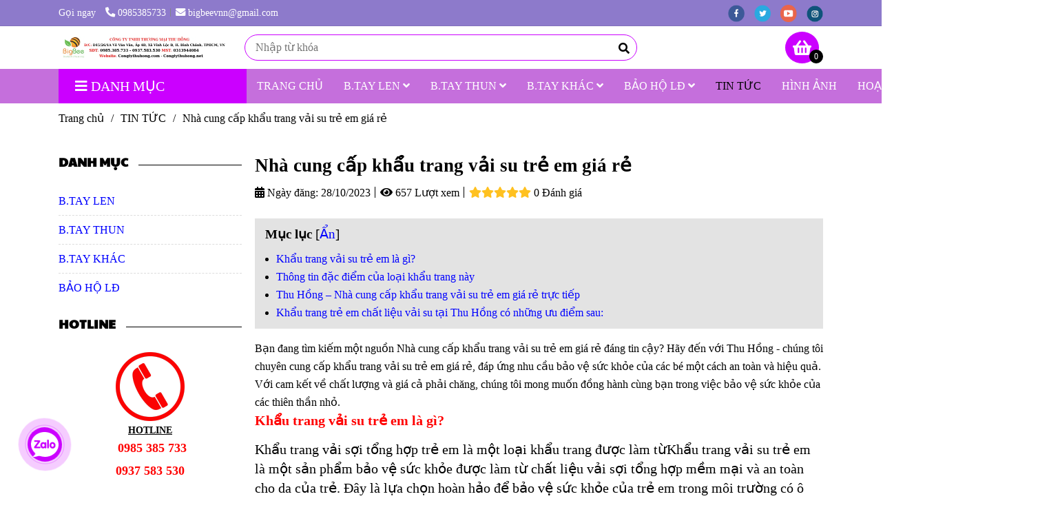

--- FILE ---
content_type: text/html; charset=UTF-8
request_url: https://baotaybigbee.com/tin-tuc-moi/nha-cung-cap-khau-trang-vai-su-tre-em-gia-re.html
body_size: 17457
content:
<!DOCTYPE html>
<html lang="vi">
    <head>
        <meta charset="utf-8"><meta http-equiv="X-UA-Compatible" content="IE=edge"><meta name="viewport" content="width=device-width, initial-scale=1"><meta name="csrf-token" content="TRaAHcodQeQ8MChMgDcV29a7BWHaTrcbCDk4IQrQ"><link rel="shortcut icon" type="image/x-icon" href="https://media.loveitopcdn.com/40517/thumb/favicon.png"><meta property="fb:app_id" content="" />
        <title>Nhà cung cấp khẩu trang vải su trẻ em giá rẻ </title>
<meta name="keywords" content="nhà cung cấp khẩu trang vải su trẻ em giá rẻ, nha cung cap khau trang vai su tre em gia re">
<meta name="description" content="Bạn đang tìm kiếm một nguồn Nhà cung cấp khẩu trang vải su trẻ em giá rẻ đáng tin cậy? Hãy đến với Thu Hồng - chúng tôi chuyên cung cấp khẩu trang vải su trẻ em giá rẻ, đáp ứng nhu cầu bảo vệ sức khỏe của các bé một cách an toàn và hiệu quả. Với cam kết về chất lượng và giá cả phải chăng, chúng tôi mong muốn đồng hành cùng bạn trong việc bảo vệ sức khỏe của các thiên thần nhỏ.">
<meta name="robots" content="INDEX,FOLLOW">
<link rel="canonical" href="https://baotaybigbee.com/tin-tuc-moi/nha-cung-cap-khau-trang-vai-su-tre-em-gia-re.html"/>
<link rel="alternate" hreflang="vi-vn" href="https://baotaybigbee.com/tin-tuc-moi/nha-cung-cap-khau-trang-vai-su-tre-em-gia-re.html"/>
<meta property="og:title" content="Nhà cung cấp khẩu trang vải su trẻ em giá rẻ" />
<meta property="og:description" content="Bạn đang tìm kiếm một nguồn Nhà cung cấp khẩu trang vải su trẻ em giá rẻ đáng tin cậy? Hãy đến với Thu Hồng - chúng tôi chuyên cung cấp khẩu trang vải su trẻ em giá rẻ, đáp ứng nhu cầu bảo vệ sức khỏe của các bé một cách an toàn và hiệu quả. Với cam kết về chất lượng và giá cả phải chăng, chúng tôi mong muốn đồng hành cùng bạn trong việc bảo vệ sức khỏe của các thiên thần nhỏ." />
<meta property="og:url" content="https://baotaybigbee.com/tin-tuc-moi/nha-cung-cap-khau-trang-vai-su-tre-em-gia-re.html" />
<meta property="og:type" content="article" />
<meta property="og:image:alt" content="Nhà cung cấp khẩu trang vải su trẻ em giá rẻ" />
<meta property="og:site_name" content="baotaybigbee.com" />
<meta property="og:image" content="https://media.loveitopcdn.com/40517/thumb/upload/images/nha-cung-cap-khau-trang-vai-su-tre-em-gia-re.png" />
<meta property="og:image:height" content="300" />
<meta property="og:image:width" content="300" />

<meta name="twitter:title" content="Nhà cung cấp khẩu trang vải su trẻ em giá rẻ" />
<meta name="twitter:description" content="Bạn đang tìm kiếm một nguồn Nhà cung cấp khẩu trang vải su trẻ em giá rẻ đáng tin cậy? Hãy đến với Thu Hồng - chúng tôi chuyên cung cấp khẩu trang vải su trẻ em giá rẻ, đáp ứng nhu cầu bảo vệ sức khỏe của các bé một cách an toàn và hiệu quả. Với cam kết về chất lượng và giá cả phải chăng, chúng tôi mong muốn đồng hành cùng bạn trong việc bảo vệ sức khỏe của các thiên thần nhỏ." /><link href="https://fonts.googleapis.com/css?family=TIMES&display=swap" rel="stylesheet">
        <link rel="dns-prefetch" href="https://static.loveitopcdn.com">
        <link rel="dns-prefetch" href="https://media.loveitopcdn.com">
        <link rel="stylesheet" href="https://static.loveitopcdn.com/plugins/bootstrap-4.3.1/css/bootstrap.min.css">
        <link rel="stylesheet" href="https://static.loveitopcdn.com/plugins/normalize/normalize.min.css">
        <link rel="stylesheet" href="https://static.loveitopcdn.com/plugins/jquery-ui/jquery-ui-custom.min.css">
        <link rel="stylesheet" href="https://static.loveitopcdn.com/themes/base/css/plugin.css?id=494e4ee96c0bcf7666d5">
        <style>:root{--bg-color:#ffffff;--bg-color-opacity:#ffffffc7;--primary-color:#cb00ff;--primary-sub-color:#cb00ff40;--sub-color:#000000;--line-bottom-menu-color:#00000070;--txt-color:#000000;--txt-sub-color:#00000073;--price-color:#000000;--price-sub-color:#00000073;--breadcrumbs-bg-color:#ffffff;--breadcrumbs-txt-color:#000000;--breadcrumbs-height:22px;--link-color:#0000ff;--header-bg-color:;--header-bgsub-color:;--header-txt-color:#ffffff;--header-txt-color-hover:#0000ff;--footer-bg-color:#e579e8;--footer-txt-color:#ffffff;--footer-title-color:#ffffff;--menu-bg-color:#c56fdc;--menu-bg-color-mobile:#c56fdc;--sub-menu-bg-color:#f5cdfc;--menu-bg-active-color:;--menu-txt-color:#ffffff;--menu-txt-child-color:#000000;--menu-txt-active-color:#000000;--space-between-widget:25px;--space-between-widget-mobile:16.666666666667px;--menu-height:70px;--font-website:'TIMES';--font-size-website:16px;--effect-loading-bg-color:#fce5cd;--effect-loading-color:#fce5cd}</style>
        <link rel="stylesheet" href="https://static.loveitopcdn.com/themes/base/css/common.css?id=3e3970e9ab7929f71358">
                <link rel="stylesheet" href="https://static.loveitopcdn.com/themes/base3/css/main.css?id=7f25b8636d62910c06a0">
        <link rel="stylesheet" href="https://static.loveitopcdn.com/themes/base3/css/widgets.css?id=51a768ecead7efac62f7">
        <link rel="stylesheet" href="https://static.loveitopcdn.com/themes/baby_shop/css/style.css?id=543bd7fac8ff7f645962">
        <link rel="stylesheet" href="https://cdn.jsdelivr.net/npm/lite-youtube-embed@latest/src/lite-yt-embed.css">
        <link href="https://static.loveitopcdn.com/plugins/fontawesome-free-5.15.3/css/all.min.css" rel="stylesheet">
        <link rel="stylesheet" href="https://static.loveitopcdn.com/themes/base/css/loading.css?id=000dbc8cc71ace1cb455"  as="style" onload="this.onload=null;this.rel='stylesheet'" /><link rel="stylesheet" href="https://media.loveitopcdn.com/40517/css/custom.css?v=1691640148"  as="style" onload="this.onload=null;this.rel='stylesheet'" />
                <script src="https://static.loveitopcdn.com/plugins/jquery-3.3.1/jquery.min.js"></script>
        <meta name="google-site-verification" content="dmJh9vztmR6DyJmKC0yb90CFgLqX3Pb8C_cPVJaItkQ" /><script>var layout_product_item='style3';var is_display_rating=1;var wb_token_public='RLgi7T';var wb_setting={'currency': {"unit":"\u0111","rate":1,"thousand_sep":".","decimal_sep":",","decimal":0,"pos":"right"} };var wb_translate={"error_avatar_upload_size":"Dung l\u01b0\u1ee3ng \u1ea3nh kh\u00f4ng v\u01b0\u1ee3t qu\u00e1","error_avatar_upload_file":"Ch\u1ec9 h\u1ed7 tr\u1ee3 c\u00e1c \u0111\u1ecbnh d\u1ea1ng \u1ea3nh .png .jpg .jpeg","add_to_cart":"Th\u00eam v\u00e0o gi\u1ecf h\u00e0ng","contact":"Li\u00ean h\u1ec7","processing":"\u0110ang x\u1eed l\u00fd...","delete":"X\u00f3a","outstock":"H\u1ebft h\u00e0ng","instock":"C\u00f2n h\u00e0ng","paging_first":"\u0110\u1ea7u","paging_previous":"Tr\u01b0\u1edbc","paging_next":"Ti\u1ebfp","paging_last":"Cu\u1ed1i","progressing":"\u0110ang x\u1eed l\u00fd...","please_enter":"Vui l\u00f2ng nh\u1eadp v\u00e0o Email ho\u1eb7c S\u1ed1 \u0111i\u1ec7n tho\u1ea1i \u0111\u1ec3 \u0111\u0103ng k\u00fd","minimum_order_product":"Y\u00eau c\u1ea7u mua \u00edt nh\u1ea5t","text_product":"s\u1ea3n ph\u1ea9m","text_coupon":"M\u00e3 gi\u1ea3m gi\u00e1","text_reduction":"M\u1ee9c gi\u1ea3m","message_danger":"C\u00f3 l\u1ed7i trong qu\u00e1 tr\u00ecnh thao t\u00e1c","message_alert_discount_confirm":"B\u1ea1n c\u00f3 mu\u1ed1n x\u00f3a m\u00e3 gi\u1ea3m gi\u00e1 n\u00e0y kh\u00f4ng?","please_choose_district":"Vui l\u00f2ng ch\u1ecdn Qu\u1eadn \/ Huy\u1ec7n","please_choose_ward":"Vui l\u00f2ng ch\u1ecdn Ph\u01b0\u1eddng \/ X\u00e3","text_remove_coupon":"X\u00f3a m\u00e3 gi\u1ea3m gi\u00e1 n\u00e0y","product_quantity_break_description_value":":price \/ s\u1ea3n ph\u1ea9m (:percent%)","affiliate_id":"","just_days":"Ng\u00e0y","just_months":"Th\u00e1ng","just_years":"N\u0103m","just_hours":"Gi\u1edd","just_minutes":"Ph\u00fat","just_secs":"Gi\u00e2y","menu_readmore":"Xem th\u00eam ...","menu_collapse":"Thu g\u1ecdn","view_product_detail":"Xem chi ti\u1ebft","phone_required":"Vui l\u00f2ng nh\u1eadp s\u1ed1 \u0111i\u1ec7n tho\u1ea1i h\u1ee3p l\u1ec7","text_btn_collapse":"Xem t\u1ea5t c\u1ea3","text_btn_collapsed":"Thu g\u1ecdn","table_of_contents":"M\u1ee5c l\u1ee5c","show":"Hi\u1ec7n","hide":"\u1ea8n"};var wb_language='';var wb_language_default='vi';var wb_routes={"order_fast":"https:\/\/baotaybigbee.com\/fast-order","admin_widget":"https:\/\/baotaybigbee.com\/admin\/widget","admin_menu":"https:\/\/baotaybigbee.com\/admin\/menu","admin_post":"https:\/\/baotaybigbee.com\/admin\/post","admin_product":"https:\/\/baotaybigbee.com\/admin\/product","admin_setting_website":"https:\/\/baotaybigbee.com\/admin\/setting\/website","admin_setting_contact":"https:\/\/baotaybigbee.com\/admin\/setting\/contact","admin_setting_product_filter":"https:\/\/baotaybigbee.com\/admin\/setting\/product_filter","admin_slider":"https:\/\/baotaybigbee.com\/admin\/slider","admin_gallery_image":"https:\/\/baotaybigbee.com\/admin\/gallery_image","admin_testimonials":"https:\/\/baotaybigbee.com\/admin\/testimonials"}; var addon_smart_feature_menu='';</script><script>var template="post_detail";</script>
        
    <script type="application/ld+json">
        {
            "@context": "https://schema.org/",
            "@type": "Article",
            "name": "Nhà cung cấp khẩu trang vải su trẻ em giá rẻ",
            "image": "https://media.loveitopcdn.com/40517/thumb/upload/images/nha-cung-cap-khau-trang-vai-su-tre-em-gia-re.png",
            "description": "Bạn đang tìm kiếm một nguồn Nhà cung cấp khẩu trang vải su trẻ em giá rẻ đáng tin cậy? Hãy đến với Thu Hồng - chúng tôi chuyên cung cấp khẩu trang vải su trẻ em giá rẻ, đáp ứng nhu cầu bảo vệ sức khỏe của các bé một cách an toàn và hiệu quả. Với cam kết về chất lượng và giá cả phải chăng, chúng tôi mong muốn đồng hành cùng bạn trong việc bảo vệ sức khỏe của các thiên thần nhỏ.",
            "url": "https://baotaybigbee.com/tin-tuc-moi/nha-cung-cap-khau-trang-vai-su-tre-em-gia-re.html"
        }
    </script>
    </head>
    <body class="post_detail  mobile-768 title_heading_style11 product_layout_sale_style6 product_layout_item_style3 buttom_layout_style2 sidebar_right gallery_grid menu_fixed_1 menu_style_mega_menu_center layout_full tab_style3 menu_mobile_style1 post-layout-item-style1">
                        <div id="loading"><div class="cube"><div class="cube1"></div><div class="cube2"></div></div></div>
        <div class="wrapper clearfix project-layout ">
            <header id="header" >
								<div class="">
				<div class="header-top " style="background-color:#8d7acb;">
	<div class="container">
    	            <div class="textAlign-left topbar-left">
                <div class="section-infor-topbar relative">
                	<ul class="info-account line-right">
                                                    <li>
                            	                            		<span class="phone-label">Gọi ngay</span>
                            	                                                                                                            <a href="tel:0985385733">
                                        	<span class="color">
    			                                <i class="fas fa-phone-alt" aria-hidden="true"></i>
    			                            </span>
                                            0985385733
                                        </a>
                                                                                                </li>
                                                                        <li>
                            <a href="mailto:bigbeevnn@gmail.com">
                                <span class="color">
                                    <i class="fa fa-envelope" aria-hidden="true"></i>
                                </span>
                                bigbeevnn@gmail.com
                            </a>
                        </li>
                                            </ul>
                </div>
            </div>
                        <div class="textAlign-right topbar-right">
        	<div class="textAlign-right">
                            <div class="social-header d-inline-block relative">
                                                            <a href="https://www.facebook.com/" rel="nofollow" aria-label="facebook" class="float-shadow" target="_blank">
                            <img src="https://static.loveitopcdn.com/themes/base/images/icons-link/icon-facebook.png" alt="facebook" width="24px" height="24px">
                        </a>
                                                                                <a href="https://www.twitter.com/" rel="nofollow" aria-label="twitter" class="float-shadow" target="_blank">
                            <img src="https://static.loveitopcdn.com/themes/base/images/icons-link/icon-twitter.png" alt="twitter" width="24px" height="24px">
                        </a>
                                                                                <a href="https://www.youtube.com/" rel="nofollow" aria-label="youtube" class="float-shadow" target="_blank">
                            <img src="https://static.loveitopcdn.com/themes/base/images/icons-link/icon-youtube.png" alt="youtube" width="24px" height="24px">
                        </a>
                                                                                <a href="https://www.Instagram.com/" rel="nofollow" aria-label="instagram" class="float-shadow" target="_blank">
                            <img src="https://static.loveitopcdn.com/themes/base/images/icons-link/icon-instagram.png" alt="instagram" width="24px" height="24px">
                        </a>
                                                                                                                                                                            </div>
                                                        </div>
        </div>
    </div>
</div>

							</div>
										<div  class=" widget widget-text_editor widget-3 " data-widget-id="3" data-widget="text_editor">
				<div class="block-wrapper" style="">
	<div class="container">
		<div class="row clearfix">
			<div class="col-12 blog-container">
		<div class="ck_editor_content widget-content">
		
	</div>
</div>		</div>
	</div>
</div>
			</div>
										<div class="">
				<link rel="stylesheet" href="https://static.loveitopcdn.com/themes/base3/css/header_ecommerce_2.css?id=3532f38f9dd4376bff51" >
	<style>header .mini-cart3 .mini-cart-number{background-color: #000000 !important; } header .mini-cart3 a{color: #000000 !important;} header .header-container.fixed-ontop .mb-menu li:hover>a, header .header-container.fixed-ontop .mb-menu>li.active>a, header .header-finemarket.fixed-ontop .mega-container:hover .mega-menu-title .h3{ color: #000000 !important; } @media(min-width: 992px){header .header-container.fixed-ontop .main-nav ul>li>a, header .header-container.fixed-ontop .main-nav .dropdown-menu .title-mega>a, header .header-finemarket.fixed-ontop .mega-container .mega-menu-title .h3{color: #000000 !important;}}
</style>

<div class="d-lg-none header-mobile">
	<div class="header-ecommerce_2 header-container no-pd-menu-header " style="">
	<div class="wb-nav-header width-menu-mobile">
		<div class="container">
			<div class="row clearfix center-vertical relative">
				<div class="col-lg-3 col-6 header-logo">
					<a href="https://baotaybigbee.com" aria-label="Nhà cung cấp khẩu trang vải su trẻ em giá rẻ" class="logo d-inline-b ">
	<img src="https://media.loveitopcdn.com/40517/thumb/logo.png" alt="baotaybigbee.com" width="100%" height="100%" />
</a>				</div>
				<div class="col-lg-9 col-md-12 col-sm-12 col-12 px-0 px-lg-3 menu-cart center-vertical-nojustify height-menu-fixed">
											<ul class="list-inline-block pull-right pr-lg-3">
		                    			                    <li>
									<form class="search-form" action="https://baotaybigbee.com/search/product/autocomplete">
		<input onblur="if (this.value=='') this.placeholder = this.dataset.value" onfocus="this.placeholder = this.dataset.defaultValue" placeholder="Nhập từ khóa" value="" data-default-value="Nhập từ khóa" data-value="Nhập từ khóa" type="text" name="keyword" class="search-box" autocomplete="off">
		<button type="submit"><i class="fas fa-search"></i></button>
	</form>
			                    </li>
		                    		                    			                    <li>
			                    	<div class="mini-cart-box mini-cart3 pull-right">
	<a class="mini-cart-link btn-view-cart" href="https://baotaybigbee.com/cart">
		<span class="d-none title_cart">Giỏ hàng</span>
		<i class="fa fa-shopping-basket" aria-hidden="true"></i>
		<span class="d-none title_cart_2">Giỏ hàng</span>
		<span class="mini-cart-number bg-color white total_items">0</span>
	</a>
</div>			                    </li>
		                    		                </ul>
	                	                <a href="https://baotaybigbee.com" aria-label="Nhà cung cấp khẩu trang vải su trẻ em giá rẻ" class="logo d-inline-b logo-fixed">
	<img src="https://media.loveitopcdn.com/40517/thumb/logo.png" alt="baotaybigbee.com" width="100%" height="100%" />
</a>					<nav class="main-nav navbar-expand-lg pull-left">
						<div class="btn-toggle-mobile-menu center-vertical">
	<span class="nav-icon toggle-mobile-menu">
		<span></span>
	</span>
	<span class="nav-icon toggle-mobile-menu title-menu">
		<span> MENU </span>
	</span>
</div>					  	<div class="navbar-menu">
					  							  			<div class="section-header-menu">
							<ul class="navbar-nav ml-auto menu-nav mb-menu">
			 				 		 
				<li class="nav-item  mega_menu_center relative mega_menu wb-header-menu-item">
					<a class="nav-link " href="https://baotaybigbee.com"  aria-label="TRANG CHỦ">
													TRANG CHỦ
																	</a>
									</li>
							 		 
				<li class="nav-item dropdown mega_menu_center relative mega_menu wb-header-menu-item">
					<a class="nav-link " href="https://baotaybigbee.com/bao-tay-len/"  aria-label="B.TAY LEN">
													B.TAY LEN
																			<i class="fas fa-angle-down"></i>
					        <i class="fa fa-plus f-right"></i>
					    					</a>
											<ul class="dropdown-menu sub-menu">
	    					<li class="wb-header-menu-item">
	<a class="nav-link" href="https://baotaybigbee.com/bao-tay-len/bao-tay-len-muoi-tieu/"  aria-label="BAO TAY LEN MUỐI TIÊU">BAO TAY LEN MUỐI TIÊU</a>
</li>
							<li class="wb-header-menu-item">
	<a class="nav-link" href="https://baotaybigbee.com/bao-tay-len/bao-tay-len-nhung-nhua/"  aria-label="BAO TAY LEN NHÚNG NHỰA">BAO TAY LEN NHÚNG NHỰA</a>
</li>
							<li class="wb-header-menu-item">
	<a class="nav-link" href="https://baotaybigbee.com/bao-tay-len/bao-tay-len-phu-hat-nhua/"  aria-label="BAO TAY LEN PHỦ HẠT NHỰA">BAO TAY LEN PHỦ HẠT NHỰA</a>
</li>
							<li class="wb-header-menu-item">
	<a class="nav-link" href="https://baotaybigbee.com/bao-tay-len/bao-tay-len-kem-trang/"  aria-label="BAO TAY LEN KEM TRẮNG">BAO TAY LEN KEM TRẮNG</a>
</li>
							<li class="wb-header-menu-item">
	<a class="nav-link" href="https://baotaybigbee.com/bao-tay-len/bao-tay-len-xam-den/"  aria-label="BAO TAY LEN XÁM ĐEN">BAO TAY LEN XÁM ĐEN</a>
</li>
							<li class="wb-header-menu-item">
	<a class="nav-link" href="https://baotaybigbee.com/bao-tay-len/bao-tay-len-poly-den-trang/"  aria-label="BAO TAY LEN POLY ĐEN &amp; TRẮNG">BAO TAY LEN POLY ĐEN &amp; TRẮNG</a>
</li>
				  	</ul>
  										</li>
							 		 
				<li class="nav-item dropdown mega_menu_center relative mega_menu wb-header-menu-item">
					<a class="nav-link " href="https://baotaybigbee.com/bao-tay-thun-cotton/"  aria-label="B.TAY THUN">
													B.TAY THUN
																			<i class="fas fa-angle-down"></i>
					        <i class="fa fa-plus f-right"></i>
					    					</a>
											<ul class="dropdown-menu sub-menu">
	    					<li class="wb-header-menu-item">
	<a class="nav-link" href="https://baotaybigbee.com/bao-tay-thun-cotton/bao-tay-thun-trang-cotton-100/"  aria-label="BAO TAY THUN TRẮNG COTTON 100%">BAO TAY THUN TRẮNG COTTON 100%</a>
</li>
							<li class="wb-header-menu-item">
	<a class="nav-link" href="https://baotaybigbee.com/bao-tay-thun-cotton/bao-tay-thun-trang-poly-100/"  aria-label="BAO TAY THUN TRẮNG POLY 100%">BAO TAY THUN TRẮNG POLY 100%</a>
</li>
							<li class="wb-header-menu-item">
	<a class="nav-link" href="https://baotaybigbee.com/bao-tay-thun-cotton/bao-tay-poly-rk-rap-ke/"  aria-label="BAO TAY POLY (RK) RÁP KẺ">BAO TAY POLY (RK) RÁP KẺ</a>
</li>
							<li class="wb-header-menu-item">
	<a class="nav-link" href="https://baotaybigbee.com/bao-tay-thun-cotton/bao-tay-thun-bo-t5/"  aria-label="BAO TAY THUN BO T5">BAO TAY THUN BO T5</a>
</li>
							<li class="wb-header-menu-item">
	<a class="nav-link" href="https://baotaybigbee.com/bao-tay-thun-cotton/bao-tay-poly-t10-t9-t8-t7/"  aria-label="BAO TAY POLY T10, T9, T8, T7">BAO TAY POLY T10, T9, T8, T7</a>
</li>
							<li class="wb-header-menu-item">
	<a class="nav-link" href="https://baotaybigbee.com/bao-tay-thun-cotton/bao-tay-thun-l-l-2-l-4/"  aria-label="BAO TAY THUN L, L+2, L+4">BAO TAY THUN L, L+2, L+4</a>
</li>
							<li class="wb-header-menu-item">
	<a class="nav-link" href="https://baotaybigbee.com/bao-tay-thun-cotton/bao-tay-pc-vai-cotton-poly/"  aria-label="BAO TAY PC (VẢI COTTON &amp; POLY)">BAO TAY PC (VẢI COTTON &amp; POLY)</a>
</li>
				  	</ul>
  										</li>
							 		 
				<li class="nav-item dropdown mega_menu_center relative mega_menu wb-header-menu-item">
					<a class="nav-link " href="https://baotaybigbee.com/cac-loai-bao-tay-khac/"  aria-label="B.TAY KHÁC">
													B.TAY KHÁC
																			<i class="fas fa-angle-down"></i>
					        <i class="fa fa-plus f-right"></i>
					    					</a>
											<ul class="dropdown-menu sub-menu">
	    					<li class="wb-header-menu-item">
	<a class="nav-link" href="https://baotaybigbee.com/cac-loai-bao-tay-khac/bao-tay-vai-thun-chong-cat-cac-loai/"  aria-label="BAO TAY CHỐNG CẮT CÁC LOẠI">BAO TAY CHỐNG CẮT CÁC LOẠI</a>
</li>
							<li class="wb-header-menu-item">
	<a class="nav-link" href="https://baotaybigbee.com/cac-loai-bao-tay-khac/bao-tay-vai-mong-cac-loai/"  aria-label="BAO TAY VẢI MỎNG CÁC LOẠI">BAO TAY VẢI MỎNG CÁC LOẠI</a>
</li>
							<li class="wb-header-menu-item">
	<a class="nav-link" href="https://baotaybigbee.com/cac-loai-bao-tay-khac/bao-tay-len-thoi-trang-cac-loai/"  aria-label="BAO TAY LEN THỜI TRANG CÁC LOẠI">BAO TAY LEN THỜI TRANG CÁC LOẠI</a>
</li>
							<li class="wb-header-menu-item">
	<a class="nav-link" href="https://baotaybigbee.com/cac-loai-bao-tay-khac/bao-tay-vai-jean-vai-map/"  aria-label="BAO TAY VẢI JEAN, VẢI MẬP">BAO TAY VẢI JEAN, VẢI MẬP</a>
</li>
							<li class="wb-header-menu-item">
	<a class="nav-link" href="https://baotaybigbee.com/cac-loai-bao-tay-khac/bao-tay-chong-tinh-dien-phu-pu-cac-loai/"  aria-label="BAO TAY CHỐNG TĨNH ĐIỆN PHỦ PU CÁC LOẠI">BAO TAY CHỐNG TĨNH ĐIỆN PHỦ PU CÁC LOẠI</a>
</li>
							<li class="wb-header-menu-item">
	<a class="nav-link" href="https://baotaybigbee.com/cac-loai-bao-tay-khac/bao-tay-xop-bao-tay-nilon/"  aria-label="BAO TAY XỐP - BAO TAY NILON">BAO TAY XỐP - BAO TAY NILON</a>
</li>
							<li class="wb-header-menu-item">
	<a class="nav-link" href="https://baotaybigbee.com/cac-loai-bao-tay-khac/bao-tay-cao-su/"  aria-label="BAO TAY CAO SU GIA DỤNG GIÁ SỈ RẺ NHẤT">BAO TAY CAO SU GIA DỤNG GIÁ SỈ RẺ NHẤT</a>
</li>
							<li class="wb-header-menu-item">
	<a class="nav-link" href="https://baotaybigbee.com/cac-loai-bao-tay-khac/gang-tay-y-te/"  aria-label="GĂNG TAY Y TẾ GIÁ SỈ">GĂNG TAY Y TẾ GIÁ SỈ</a>
</li>
				  	</ul>
  										</li>
							 		 
				<li class="nav-item dropdown mega_menu_center relative mega_menu wb-header-menu-item">
					<a class="nav-link " href="https://baotaybigbee.com/bao-ho-lao-dong/"  aria-label="BẢO HỘ LĐ">
													BẢO HỘ LĐ
																			<i class="fas fa-angle-down"></i>
					        <i class="fa fa-plus f-right"></i>
					    					</a>
											<ul class="dropdown-menu sub-menu">
	    					<li class="wb-header-menu-item">
	<a class="nav-link" href="https://baotaybigbee.com/bao-ho-lao-dong/non/"  aria-label="NÓN - MŨ BẢO HỘ LAO ĐỘNG GIÁ SỈ">NÓN - MŨ BẢO HỘ LAO ĐỘNG GIÁ SỈ</a>
</li>
							<li class="wb-header-menu-item">
	<a class="nav-link" href="https://baotaybigbee.com/bao-ho-lao-dong/khau-trang-y-te/"  aria-label="KHẨU TRANG Y TẾ GIÁ SỈ">KHẨU TRANG Y TẾ GIÁ SỈ</a>
</li>
							<li class="wb-header-menu-item">
	<a class="nav-link" href="https://baotaybigbee.com/bao-ho-lao-dong/khau-trang-vai/"  aria-label="KHẨU TRANG VẢI">KHẨU TRANG VẢI</a>
</li>
							<li class="wb-header-menu-item">
	<a class="nav-link" href="https://baotaybigbee.com/bao-ho-lao-dong/ao/"  aria-label="ÁO MƯA  VÀ ÁO BẢO HỘ GIÁ RẺ">ÁO MƯA  VÀ ÁO BẢO HỘ GIÁ RẺ</a>
</li>
							<li class="wb-header-menu-item">
	<a class="nav-link" href="https://baotaybigbee.com/bao-ho-lao-dong/giay/"  aria-label="GIÀY BẢO HỘ LAO ĐỘNG GIÁ RẺ">GIÀY BẢO HỘ LAO ĐỘNG GIÁ RẺ</a>
</li>
							<li class="wb-header-menu-item">
	<a class="nav-link" href="https://baotaybigbee.com/bao-ho-lao-dong/dep/"  aria-label="DÉP TỔ ONG MÀU GIÁ RẺ">DÉP TỔ ONG MÀU GIÁ RẺ</a>
</li>
							<li class="wb-header-menu-item">
	<a class="nav-link" href="https://baotaybigbee.com/bao-ho-lao-dong/ung/"  aria-label="ỦNG CAO SU, ỦNG NHỰA">ỦNG CAO SU, ỦNG NHỰA</a>
</li>
							<li class="wb-header-menu-item">
	<a class="nav-link" href="https://baotaybigbee.com/bao-ho-lao-dong/tui-boc-giay/"  aria-label="ỦNG BỌC GIÀY ĐI MƯA">ỦNG BỌC GIÀY ĐI MƯA</a>
</li>
							<li class="wb-header-menu-item">
	<a class="nav-link" href="https://baotaybigbee.com/nut-nhet-tai/"  aria-label="NÚT BỊT TAI CHỐNG ỒN">NÚT BỊT TAI CHỐNG ỒN</a>
</li>
							<li class="wb-header-menu-item">
	<a class="nav-link" href="https://baotaybigbee.com/bao-ho-lao-dong/mat-kinh/"  aria-label="KÍNH BẢO HỘ MẮT">KÍNH BẢO HỘ MẮT</a>
</li>
							<li class="wb-header-menu-item">
	<a class="nav-link" href="https://baotaybigbee.com/bao-ho-lao-dong/thung-rac/"  aria-label="THÙNG RÁC">THÙNG RÁC</a>
</li>
				  	</ul>
  										</li>
							 		 
				<li class="nav-item  mega_menu_center relative mega_menu wb-header-menu-item">
					<a class="nav-link " href="https://baotaybigbee.com/tin-tuc-moi/"  aria-label="TIN TỨC">
													TIN TỨC
																	</a>
									</li>
							 		 
				<li class="nav-item  mega_menu_center relative mega_menu wb-header-menu-item">
					<a class="nav-link " href="https://baotaybigbee.com/hinh-anh/"  aria-label="HÌNH ẢNH">
													HÌNH ẢNH
																	</a>
									</li>
							 		 
				<li class="nav-item  mega_menu_center relative mega_menu wb-header-menu-item">
					<a class="nav-link " href="https://baotaybigbee.com/hoat-dong/"  aria-label="HOẠT ĐỘNG">
													HOẠT ĐỘNG
																	</a>
									</li>
							 		 
				<li class="nav-item  mega_menu_center relative mega_menu wb-header-menu-item">
					<a class="nav-link " href="https://baotaybigbee.com/gioi-thieu.html"  aria-label="G.THIỆU">
													G.THIỆU
																	</a>
									</li>
							 		 
				<li class="nav-item  mega_menu_center relative mega_menu wb-header-menu-item">
					<a class="nav-link " href="https://baotaybigbee.com/lien-he.html"  aria-label="L. HỆ">
													L. HỆ
																	</a>
									</li>
							</ul>
			</div>

					  							  							  			<div class="mega-container ">
    <div class="navleft-container">
        <div class="mega-menu-title">
            <div class="h3">
                <i class="fas fa-bars"></i>Danh mục
            </div>
        </div>
        <div class="mega-menu-category" data-id="1">
            <ul class="nav mb-menu">
                                    <li class=" relative">
            <a href="https://baotaybigbee.com/bao-tay-len/" >
                                    B.TAY LEN
                                            </a>
                    </li>
                                        <li class=" relative">
            <a href="https://baotaybigbee.com/bao-tay-thun-cotton/" >
                                    B.TAY THUN
                                            </a>
                    </li>
                                        <li class=" relative">
            <a href="https://baotaybigbee.com/cac-loai-bao-tay-khac/" >
                                    B.TAY KHÁC
                                            </a>
                    </li>
                                        <li class=" relative">
            <a href="https://baotaybigbee.com/bao-ho-lao-dong/" >
                                    BẢO HỘ LĐ
                                            </a>
                    </li>
                                </ul>
        </div>
    </div>
</div>					  							  									<div class="textAlign-right">
                            <div class="social-header d-inline-block relative">
                                                            <a href="https://www.facebook.com/" rel="nofollow" aria-label="facebook" class="float-shadow" target="_blank">
                            <img src="https://static.loveitopcdn.com/themes/base/images/icons-link/icon-facebook.png" alt="facebook" width="24px" height="24px">
                        </a>
                                                                                <a href="https://www.twitter.com/" rel="nofollow" aria-label="twitter" class="float-shadow" target="_blank">
                            <img src="https://static.loveitopcdn.com/themes/base/images/icons-link/icon-twitter.png" alt="twitter" width="24px" height="24px">
                        </a>
                                                                                <a href="https://www.youtube.com/" rel="nofollow" aria-label="youtube" class="float-shadow" target="_blank">
                            <img src="https://static.loveitopcdn.com/themes/base/images/icons-link/icon-youtube.png" alt="youtube" width="24px" height="24px">
                        </a>
                                                                                <a href="https://www.Instagram.com/" rel="nofollow" aria-label="instagram" class="float-shadow" target="_blank">
                            <img src="https://static.loveitopcdn.com/themes/base/images/icons-link/icon-instagram.png" alt="instagram" width="24px" height="24px">
                        </a>
                                                                                                                                                                            </div>
                                                        </div>
					  	</div>
					</nav>
				</div>
			</div>
		</div>
	</div>
</div>
</div>
<div class="d-none d-lg-block header-desktop">
	<div class="header-ecommerce_2 header-container no-pd-menu-header " style="">
	<div class="wb-main-header d-none d-lg-block">
		<div class="container">
			<div class="row clearfix center-vertical-nojustify">
				<div class="col-lg-3">
					<div class="header-logo text-center">
						<a href="https://baotaybigbee.com" aria-label="Nhà cung cấp khẩu trang vải su trẻ em giá rẻ" class="logo d-inline-b ">
	<img src="https://media.loveitopcdn.com/40517/thumb/logo.png" alt="baotaybigbee.com" width="100%" height="100%" />
</a>					</div>
				</div>
				<div class="col-lg-6 col-md-12 col-sm-12 col-12">
											<form class="search-form" action="https://baotaybigbee.com/search/product/autocomplete">
		<input onblur="if (this.value=='') this.placeholder = this.dataset.value" onfocus="this.placeholder = this.dataset.defaultValue" placeholder="Nhập từ khóa" value="" data-default-value="Nhập từ khóa" data-value="Nhập từ khóa" type="text" name="keyword" class="search-box" autocomplete="off">
		<button type="submit"><i class="fas fa-search"></i></button>
	</form>
									</div>
				<div class="col-lg-3 position-initial">
											<ul class="list-inline-block pull-right">
						 		                        			                    <li class="d-lg-none">
									<form class="search-form" action="https://baotaybigbee.com/search/product/autocomplete">
		<input onblur="if (this.value=='') this.placeholder = this.dataset.value" onfocus="this.placeholder = this.dataset.defaultValue" placeholder="Nhập từ khóa" value="" data-default-value="Nhập từ khóa" data-value="Nhập từ khóa" type="text" name="keyword" class="search-box" autocomplete="off">
		<button type="submit"><i class="fas fa-search"></i></button>
	</form>
			                    </li>
		                    		                    			                    <li>
			                    	<div class="mini-cart-box mini-cart3 pull-right">
	<a class="mini-cart-link btn-view-cart" href="https://baotaybigbee.com/cart">
		<span class="d-none title_cart">Giỏ hàng</span>
		<i class="fa fa-shopping-basket" aria-hidden="true"></i>
		<span class="d-none title_cart_2">Giỏ hàng</span>
		<span class="mini-cart-number bg-color white total_items">0</span>
	</a>
</div>			                    </li>
		                    		                </ul>
	                				</div>
			</div>
		</div>
	</div>
	<div class="wb-nav-header width-menu-mobile">
		<div class="container">
			<div class="row clearfix reset-col-padding">
				<div class="col-lg-3 col-md-12 col-sm-12 col-12 menu-category pr-0">
					<div class="mega-container ">
    <div class="navleft-container">
        <div class="mega-menu-title">
            <div class="h3">
                <i class="fas fa-bars"></i>Danh mục
            </div>
        </div>
        <div class="mega-menu-category" data-id="1">
            <ul class="nav mb-menu">
                                    <li class=" relative">
            <a href="https://baotaybigbee.com/bao-tay-len/" >
                                    B.TAY LEN
                                            </a>
                    </li>
                                        <li class=" relative">
            <a href="https://baotaybigbee.com/bao-tay-thun-cotton/" >
                                    B.TAY THUN
                                            </a>
                    </li>
                                        <li class=" relative">
            <a href="https://baotaybigbee.com/cac-loai-bao-tay-khac/" >
                                    B.TAY KHÁC
                                            </a>
                    </li>
                                        <li class=" relative">
            <a href="https://baotaybigbee.com/bao-ho-lao-dong/" >
                                    BẢO HỘ LĐ
                                            </a>
                    </li>
                                </ul>
        </div>
    </div>
</div>				</div>
				<div class="col-lg-9 col-md-12 col-sm-12 col-12 menu-cart center-vertical-nojustify height-menu-fixed pl-0">
					<div class="header-logo">
						<a href="https://baotaybigbee.com" aria-label="Nhà cung cấp khẩu trang vải su trẻ em giá rẻ" class="logo d-inline-b ">
	<img src="https://media.loveitopcdn.com/40517/thumb/logo.png" alt="baotaybigbee.com" width="100%" height="100%" />
</a>					</div>
					<a href="https://baotaybigbee.com" aria-label="Nhà cung cấp khẩu trang vải su trẻ em giá rẻ" class="logo d-inline-b logo-fixed">
	<img src="https://media.loveitopcdn.com/40517/thumb/logo.png" alt="baotaybigbee.com" width="100%" height="100%" />
</a>					<nav class="main-nav navbar-expand-lg pull-left">
						<div class="btn-toggle-mobile-menu center-vertical">
	<span class="nav-icon toggle-mobile-menu">
		<span></span>
	</span>
	<span class="nav-icon toggle-mobile-menu title-menu">
		<span> MENU </span>
	</span>
</div>						<div class="navbar-menu">
							<div class="section-header-menu">
							<ul class="navbar-nav ml-auto menu-nav mb-menu">
			 				 		 
				<li class="nav-item  mega_menu_center relative mega_menu wb-header-menu-item">
					<a class="nav-link " href="https://baotaybigbee.com"  aria-label="TRANG CHỦ">
													TRANG CHỦ
																	</a>
									</li>
							 		 
				<li class="nav-item dropdown mega_menu_center relative mega_menu wb-header-menu-item">
					<a class="nav-link " href="https://baotaybigbee.com/bao-tay-len/"  aria-label="B.TAY LEN">
													B.TAY LEN
																			<i class="fas fa-angle-down"></i>
					        <i class="fa fa-plus f-right"></i>
					    					</a>
											<ul class="dropdown-menu sub-menu">
	    					<li class="wb-header-menu-item">
	<a class="nav-link" href="https://baotaybigbee.com/bao-tay-len/bao-tay-len-muoi-tieu/"  aria-label="BAO TAY LEN MUỐI TIÊU">BAO TAY LEN MUỐI TIÊU</a>
</li>
							<li class="wb-header-menu-item">
	<a class="nav-link" href="https://baotaybigbee.com/bao-tay-len/bao-tay-len-nhung-nhua/"  aria-label="BAO TAY LEN NHÚNG NHỰA">BAO TAY LEN NHÚNG NHỰA</a>
</li>
							<li class="wb-header-menu-item">
	<a class="nav-link" href="https://baotaybigbee.com/bao-tay-len/bao-tay-len-phu-hat-nhua/"  aria-label="BAO TAY LEN PHỦ HẠT NHỰA">BAO TAY LEN PHỦ HẠT NHỰA</a>
</li>
							<li class="wb-header-menu-item">
	<a class="nav-link" href="https://baotaybigbee.com/bao-tay-len/bao-tay-len-kem-trang/"  aria-label="BAO TAY LEN KEM TRẮNG">BAO TAY LEN KEM TRẮNG</a>
</li>
							<li class="wb-header-menu-item">
	<a class="nav-link" href="https://baotaybigbee.com/bao-tay-len/bao-tay-len-xam-den/"  aria-label="BAO TAY LEN XÁM ĐEN">BAO TAY LEN XÁM ĐEN</a>
</li>
							<li class="wb-header-menu-item">
	<a class="nav-link" href="https://baotaybigbee.com/bao-tay-len/bao-tay-len-poly-den-trang/"  aria-label="BAO TAY LEN POLY ĐEN &amp; TRẮNG">BAO TAY LEN POLY ĐEN &amp; TRẮNG</a>
</li>
				  	</ul>
  										</li>
							 		 
				<li class="nav-item dropdown mega_menu_center relative mega_menu wb-header-menu-item">
					<a class="nav-link " href="https://baotaybigbee.com/bao-tay-thun-cotton/"  aria-label="B.TAY THUN">
													B.TAY THUN
																			<i class="fas fa-angle-down"></i>
					        <i class="fa fa-plus f-right"></i>
					    					</a>
											<ul class="dropdown-menu sub-menu">
	    					<li class="wb-header-menu-item">
	<a class="nav-link" href="https://baotaybigbee.com/bao-tay-thun-cotton/bao-tay-thun-trang-cotton-100/"  aria-label="BAO TAY THUN TRẮNG COTTON 100%">BAO TAY THUN TRẮNG COTTON 100%</a>
</li>
							<li class="wb-header-menu-item">
	<a class="nav-link" href="https://baotaybigbee.com/bao-tay-thun-cotton/bao-tay-thun-trang-poly-100/"  aria-label="BAO TAY THUN TRẮNG POLY 100%">BAO TAY THUN TRẮNG POLY 100%</a>
</li>
							<li class="wb-header-menu-item">
	<a class="nav-link" href="https://baotaybigbee.com/bao-tay-thun-cotton/bao-tay-poly-rk-rap-ke/"  aria-label="BAO TAY POLY (RK) RÁP KẺ">BAO TAY POLY (RK) RÁP KẺ</a>
</li>
							<li class="wb-header-menu-item">
	<a class="nav-link" href="https://baotaybigbee.com/bao-tay-thun-cotton/bao-tay-thun-bo-t5/"  aria-label="BAO TAY THUN BO T5">BAO TAY THUN BO T5</a>
</li>
							<li class="wb-header-menu-item">
	<a class="nav-link" href="https://baotaybigbee.com/bao-tay-thun-cotton/bao-tay-poly-t10-t9-t8-t7/"  aria-label="BAO TAY POLY T10, T9, T8, T7">BAO TAY POLY T10, T9, T8, T7</a>
</li>
							<li class="wb-header-menu-item">
	<a class="nav-link" href="https://baotaybigbee.com/bao-tay-thun-cotton/bao-tay-thun-l-l-2-l-4/"  aria-label="BAO TAY THUN L, L+2, L+4">BAO TAY THUN L, L+2, L+4</a>
</li>
							<li class="wb-header-menu-item">
	<a class="nav-link" href="https://baotaybigbee.com/bao-tay-thun-cotton/bao-tay-pc-vai-cotton-poly/"  aria-label="BAO TAY PC (VẢI COTTON &amp; POLY)">BAO TAY PC (VẢI COTTON &amp; POLY)</a>
</li>
				  	</ul>
  										</li>
							 		 
				<li class="nav-item dropdown mega_menu_center relative mega_menu wb-header-menu-item">
					<a class="nav-link " href="https://baotaybigbee.com/cac-loai-bao-tay-khac/"  aria-label="B.TAY KHÁC">
													B.TAY KHÁC
																			<i class="fas fa-angle-down"></i>
					        <i class="fa fa-plus f-right"></i>
					    					</a>
											<ul class="dropdown-menu sub-menu">
	    					<li class="wb-header-menu-item">
	<a class="nav-link" href="https://baotaybigbee.com/cac-loai-bao-tay-khac/bao-tay-vai-thun-chong-cat-cac-loai/"  aria-label="BAO TAY CHỐNG CẮT CÁC LOẠI">BAO TAY CHỐNG CẮT CÁC LOẠI</a>
</li>
							<li class="wb-header-menu-item">
	<a class="nav-link" href="https://baotaybigbee.com/cac-loai-bao-tay-khac/bao-tay-vai-mong-cac-loai/"  aria-label="BAO TAY VẢI MỎNG CÁC LOẠI">BAO TAY VẢI MỎNG CÁC LOẠI</a>
</li>
							<li class="wb-header-menu-item">
	<a class="nav-link" href="https://baotaybigbee.com/cac-loai-bao-tay-khac/bao-tay-len-thoi-trang-cac-loai/"  aria-label="BAO TAY LEN THỜI TRANG CÁC LOẠI">BAO TAY LEN THỜI TRANG CÁC LOẠI</a>
</li>
							<li class="wb-header-menu-item">
	<a class="nav-link" href="https://baotaybigbee.com/cac-loai-bao-tay-khac/bao-tay-vai-jean-vai-map/"  aria-label="BAO TAY VẢI JEAN, VẢI MẬP">BAO TAY VẢI JEAN, VẢI MẬP</a>
</li>
							<li class="wb-header-menu-item">
	<a class="nav-link" href="https://baotaybigbee.com/cac-loai-bao-tay-khac/bao-tay-chong-tinh-dien-phu-pu-cac-loai/"  aria-label="BAO TAY CHỐNG TĨNH ĐIỆN PHỦ PU CÁC LOẠI">BAO TAY CHỐNG TĨNH ĐIỆN PHỦ PU CÁC LOẠI</a>
</li>
							<li class="wb-header-menu-item">
	<a class="nav-link" href="https://baotaybigbee.com/cac-loai-bao-tay-khac/bao-tay-xop-bao-tay-nilon/"  aria-label="BAO TAY XỐP - BAO TAY NILON">BAO TAY XỐP - BAO TAY NILON</a>
</li>
							<li class="wb-header-menu-item">
	<a class="nav-link" href="https://baotaybigbee.com/cac-loai-bao-tay-khac/bao-tay-cao-su/"  aria-label="BAO TAY CAO SU GIA DỤNG GIÁ SỈ RẺ NHẤT">BAO TAY CAO SU GIA DỤNG GIÁ SỈ RẺ NHẤT</a>
</li>
							<li class="wb-header-menu-item">
	<a class="nav-link" href="https://baotaybigbee.com/cac-loai-bao-tay-khac/gang-tay-y-te/"  aria-label="GĂNG TAY Y TẾ GIÁ SỈ">GĂNG TAY Y TẾ GIÁ SỈ</a>
</li>
				  	</ul>
  										</li>
							 		 
				<li class="nav-item dropdown mega_menu_center relative mega_menu wb-header-menu-item">
					<a class="nav-link " href="https://baotaybigbee.com/bao-ho-lao-dong/"  aria-label="BẢO HỘ LĐ">
													BẢO HỘ LĐ
																			<i class="fas fa-angle-down"></i>
					        <i class="fa fa-plus f-right"></i>
					    					</a>
											<ul class="dropdown-menu sub-menu">
	    					<li class="wb-header-menu-item">
	<a class="nav-link" href="https://baotaybigbee.com/bao-ho-lao-dong/non/"  aria-label="NÓN - MŨ BẢO HỘ LAO ĐỘNG GIÁ SỈ">NÓN - MŨ BẢO HỘ LAO ĐỘNG GIÁ SỈ</a>
</li>
							<li class="wb-header-menu-item">
	<a class="nav-link" href="https://baotaybigbee.com/bao-ho-lao-dong/khau-trang-y-te/"  aria-label="KHẨU TRANG Y TẾ GIÁ SỈ">KHẨU TRANG Y TẾ GIÁ SỈ</a>
</li>
							<li class="wb-header-menu-item">
	<a class="nav-link" href="https://baotaybigbee.com/bao-ho-lao-dong/khau-trang-vai/"  aria-label="KHẨU TRANG VẢI">KHẨU TRANG VẢI</a>
</li>
							<li class="wb-header-menu-item">
	<a class="nav-link" href="https://baotaybigbee.com/bao-ho-lao-dong/ao/"  aria-label="ÁO MƯA  VÀ ÁO BẢO HỘ GIÁ RẺ">ÁO MƯA  VÀ ÁO BẢO HỘ GIÁ RẺ</a>
</li>
							<li class="wb-header-menu-item">
	<a class="nav-link" href="https://baotaybigbee.com/bao-ho-lao-dong/giay/"  aria-label="GIÀY BẢO HỘ LAO ĐỘNG GIÁ RẺ">GIÀY BẢO HỘ LAO ĐỘNG GIÁ RẺ</a>
</li>
							<li class="wb-header-menu-item">
	<a class="nav-link" href="https://baotaybigbee.com/bao-ho-lao-dong/dep/"  aria-label="DÉP TỔ ONG MÀU GIÁ RẺ">DÉP TỔ ONG MÀU GIÁ RẺ</a>
</li>
							<li class="wb-header-menu-item">
	<a class="nav-link" href="https://baotaybigbee.com/bao-ho-lao-dong/ung/"  aria-label="ỦNG CAO SU, ỦNG NHỰA">ỦNG CAO SU, ỦNG NHỰA</a>
</li>
							<li class="wb-header-menu-item">
	<a class="nav-link" href="https://baotaybigbee.com/bao-ho-lao-dong/tui-boc-giay/"  aria-label="ỦNG BỌC GIÀY ĐI MƯA">ỦNG BỌC GIÀY ĐI MƯA</a>
</li>
							<li class="wb-header-menu-item">
	<a class="nav-link" href="https://baotaybigbee.com/nut-nhet-tai/"  aria-label="NÚT BỊT TAI CHỐNG ỒN">NÚT BỊT TAI CHỐNG ỒN</a>
</li>
							<li class="wb-header-menu-item">
	<a class="nav-link" href="https://baotaybigbee.com/bao-ho-lao-dong/mat-kinh/"  aria-label="KÍNH BẢO HỘ MẮT">KÍNH BẢO HỘ MẮT</a>
</li>
							<li class="wb-header-menu-item">
	<a class="nav-link" href="https://baotaybigbee.com/bao-ho-lao-dong/thung-rac/"  aria-label="THÙNG RÁC">THÙNG RÁC</a>
</li>
				  	</ul>
  										</li>
							 		 
				<li class="nav-item  mega_menu_center relative mega_menu wb-header-menu-item">
					<a class="nav-link " href="https://baotaybigbee.com/tin-tuc-moi/"  aria-label="TIN TỨC">
													TIN TỨC
																	</a>
									</li>
							 		 
				<li class="nav-item  mega_menu_center relative mega_menu wb-header-menu-item">
					<a class="nav-link " href="https://baotaybigbee.com/hinh-anh/"  aria-label="HÌNH ẢNH">
													HÌNH ẢNH
																	</a>
									</li>
							 		 
				<li class="nav-item  mega_menu_center relative mega_menu wb-header-menu-item">
					<a class="nav-link " href="https://baotaybigbee.com/hoat-dong/"  aria-label="HOẠT ĐỘNG">
													HOẠT ĐỘNG
																	</a>
									</li>
							 		 
				<li class="nav-item  mega_menu_center relative mega_menu wb-header-menu-item">
					<a class="nav-link " href="https://baotaybigbee.com/gioi-thieu.html"  aria-label="G.THIỆU">
													G.THIỆU
																	</a>
									</li>
							 		 
				<li class="nav-item  mega_menu_center relative mega_menu wb-header-menu-item">
					<a class="nav-link " href="https://baotaybigbee.com/lien-he.html"  aria-label="L. HỆ">
													L. HỆ
																	</a>
									</li>
							</ul>
			</div>

							<div class="mega-container ">
    <div class="navleft-container">
        <div class="mega-menu-title">
            <div class="h3">
                <i class="fas fa-bars"></i>Danh mục
            </div>
        </div>
        <div class="mega-menu-category" data-id="1">
            <ul class="nav mb-menu">
                                    <li class=" relative">
            <a href="https://baotaybigbee.com/bao-tay-len/" >
                                    B.TAY LEN
                                            </a>
                    </li>
                                        <li class=" relative">
            <a href="https://baotaybigbee.com/bao-tay-thun-cotton/" >
                                    B.TAY THUN
                                            </a>
                    </li>
                                        <li class=" relative">
            <a href="https://baotaybigbee.com/cac-loai-bao-tay-khac/" >
                                    B.TAY KHÁC
                                            </a>
                    </li>
                                        <li class=" relative">
            <a href="https://baotaybigbee.com/bao-ho-lao-dong/" >
                                    BẢO HỘ LĐ
                                            </a>
                    </li>
                                </ul>
        </div>
    </div>
</div>							<div class="textAlign-right">
                            <div class="social-header d-inline-block relative">
                                                            <a href="https://www.facebook.com/" rel="nofollow" aria-label="facebook" class="float-shadow" target="_blank">
                            <img src="https://static.loveitopcdn.com/themes/base/images/icons-link/icon-facebook.png" alt="facebook" width="24px" height="24px">
                        </a>
                                                                                <a href="https://www.twitter.com/" rel="nofollow" aria-label="twitter" class="float-shadow" target="_blank">
                            <img src="https://static.loveitopcdn.com/themes/base/images/icons-link/icon-twitter.png" alt="twitter" width="24px" height="24px">
                        </a>
                                                                                <a href="https://www.youtube.com/" rel="nofollow" aria-label="youtube" class="float-shadow" target="_blank">
                            <img src="https://static.loveitopcdn.com/themes/base/images/icons-link/icon-youtube.png" alt="youtube" width="24px" height="24px">
                        </a>
                                                                                <a href="https://www.Instagram.com/" rel="nofollow" aria-label="instagram" class="float-shadow" target="_blank">
                            <img src="https://static.loveitopcdn.com/themes/base/images/icons-link/icon-instagram.png" alt="instagram" width="24px" height="24px">
                        </a>
                                                                                                                                                                            </div>
                                                        </div>
						</div>
					</nav>
											<ul class="list-inline-block pull-right">
	                        			                    <li>
									<form class="search-form" action="https://baotaybigbee.com/search/product/autocomplete">
		<input onblur="if (this.value=='') this.placeholder = this.dataset.value" onfocus="this.placeholder = this.dataset.defaultValue" placeholder="Nhập từ khóa" value="" data-default-value="Nhập từ khóa" data-value="Nhập từ khóa" type="text" name="keyword" class="search-box" autocomplete="off">
		<button type="submit"><i class="fas fa-search"></i></button>
	</form>
			                    </li>
		                    		                    			                    <li>
			                    	<div class="mini-cart-box mini-cart3 pull-right">
	<a class="mini-cart-link btn-view-cart" href="https://baotaybigbee.com/cart">
		<span class="d-none title_cart">Giỏ hàng</span>
		<i class="fa fa-shopping-basket" aria-hidden="true"></i>
		<span class="d-none title_cart_2">Giỏ hàng</span>
		<span class="mini-cart-number bg-color white total_items">0</span>
	</a>
</div>			                    </li>
		                    		                </ul>
	                				</div>
			</div>
		</div>
	</div>
</div>

<style>@media (min-width: 992px){header .search-form i{color: #000000 !important;}} header .mini-cart3 .mini-cart-number{background-color: #000000 !important;}</style></div>

							</div>
			</header>
            <div class="breadcrumbs">
        <div class="container">
            <ul class="horizontal-list clearfix f-size-medium">
                                                            <li><a class="color-base" href="https://baotaybigbee.com">Trang chủ</a><i>/</i></li>
                                                                                <li><a class="color-base" href="https://baotaybigbee.com/tin-tuc-moi/">TIN TỨC</a><i>/</i></li>
                                                                                <li><span class="color-base">Nhà cung cấp khẩu trang vải su trẻ em giá rẻ</span></li>
                                                                        </ul>
        </div>
    </div>
            <div class="page-content">
                <div class="container">
    <div class="row clearfix flex-sm-row-reverse">
        <section class="col-lg-9">
            <article class="article-detail m-bottom-30">
                <div class="clearfix">
                    <h1 class="post-detail-title">Nhà cung cấp khẩu trang vải su trẻ em giá rẻ</h1>
                    <div class="post-infor">
                                                <div class="post-detail-date d-inline-block">
                            <label><i class="fas fa-calendar-alt"></i> Ngày đăng: </label> 28/10/2023
                        </div>
                                                                        <div class="post-detail-view d-inline-block relative">
                            <label> <i class="fas fa-eye"></i> 657 Lượt xem</label>
                        </div>
                                                                            <div class="post-detail-rating relative d-inline-block">
                                <div class="review">
        <input type="hidden" class="rating" data-filled="fa fa-star wb-rating wb-color-rating-active"
               data-empty="fa fa-star wb-color-rating wb-rating" data-fractions="1" disabled="disabled" data-readonly
               value="5"/>
        <span>0 Đánh giá</span>
    </div>
                            </div>
                                            </div>
                </div>
                <div class="decription">
                                                                        <div id="toc"><div id="toc-title"><strong>Mục lục</strong> <span>[<a href="javascript:void(0)" class="toggleTocList">Ẩn</a>]</span></div><ul id="toc-list"><li><a href="#khau-trang-vai-su-tre-em-la-gi">
	Khẩu trang vải su trẻ em là gì?</a></li><li><a href="#thong-tin-dac-diem-cua-loai-khau-trang-nay">
	Thông tin đặc điểm của loại khẩu trang này</a></li><li><a href="#thu-hong-nha-cung-cap-khau-trang-vai-su-tre-em-gia-re-truc-tiep">
	Thu Hồng – Nhà cung cấp khẩu trang vải su trẻ em giá rẻ trực tiếp</a></li><li><a href="#khau-trang-tre-em-chat-lieu-vai-su-tai-thu-hong-co-nhung-uu-diem-sau">
	Khẩu trang trẻ em chất liệu vải su tại Thu Hồng có những ưu điểm sau:</a></li></ul></ul></div>Bạn đang tìm kiếm một nguồn Nhà cung cấp khẩu trang vải su trẻ em giá rẻ đáng tin cậy? Hãy đến với Thu Hồng - chúng tôi chuyên cung cấp khẩu trang vải su trẻ em giá rẻ, đáp ứng nhu cầu bảo vệ sức khỏe của các bé một cách an toàn và hiệu quả. Với cam kết về chất lượng và giá cả phải chăng, chúng tôi mong muốn đồng hành cùng bạn trong việc bảo vệ sức khỏe của các thiên thần nhỏ.<!DOCTYPE html PUBLIC "-//W3C//DTD HTML 4.0 Transitional//EN" "http://www.w3.org/TR/REC-html40/loose.dtd">
<html><head><meta http-equiv="Content-Type" content="text/html; charset=utf-8"></head><body><h2 id="khau-trang-vai-su-tre-em-la-gi">
	<strong style='font-family: "times new roman", times, serif; font-size: 20px; color: rgb(255, 0, 0);'>Khẩu trang vải su trẻ em là gì?</strong></h2>
<p>
	<span style="font-size:20px;"><span style="font-family:times new roman,times,serif;">Khẩu trang vải sợi tổng hợp trẻ em là một loại khẩu trang được làm từKhẩu trang vải su trẻ em là một sản phẩm bảo vệ sức khỏe được làm từ chất liệu vải sợi tổng hợp mềm mại và an toàn cho da của trẻ. Đây là lựa chọn hoàn hảo để bảo vệ sức khỏe của trẻ em trong môi trường có ô nhiễm, đặc biệt trong thời đại ngày nay.</span></span></p>
<p style="text-align: center;">
	<span style="font-size:20px;"><span style="font-family:times new roman,times,serif;"><img alt=" Khẩu trang vải su trẻ em." src="[data-uri]" data-isrc="https://media.loveitopcdn.com/40517/kcfinder/upload/images/13%2812%29.png" style="width: 500px; height: 500px;" title=" Khẩu trang vải su trẻ em."></span></span></p>
<p style="text-align: center;">
	<em><span style="font-size:18px;"><span style='font-family: "times new roman", times, serif;'><span style="background-color:#ffff00;"> Khẩu trang vải su trẻ em.</span></span></span></em></p>
<p>
	<span style="font-size:20px;"><span style="font-family:times new roman,times,serif;">Chúng được thiết kế đặc biệt cho các bé, có kích thước và kiểu dáng phù hợp với khuôn mặt của trẻ em. Không chỉ bảo vệ trẻ em khỏi vi khuẩn, bụi bẩn mà còn mang lại sự thoải mái khi sử dụng. Khẩu trang vải su giúp ngăn tác động của vi khuẩn, bụi bẩn và các yếu tố tiềm ẩn nguy hiểm khác trong không khí.</span></span></p>
<p style="text-align: center;">
	<span style="font-size:20px;"><span style="font-family:times new roman,times,serif;"><img alt=" An toàn, không kích ứng da, chống nắng, chống bụi bẩn." src="[data-uri]" data-isrc="https://media.loveitopcdn.com/40517/kcfinder/upload/images/15%2810%29.png" style="width: 500px; height: 500px;" title=" An toàn, không kích ứng da, chống nắng, chống bụi bẩn."></span></span></p>
<p style="text-align: center;">
	<em><span style="font-size: 18px;"><span style='font-family: "times new roman", times, serif;'><span style="background-color: rgb(255, 255, 0);"> An toàn, không kích ứng da, chống nắng, chống bụi bẩn.</span></span></span></em></p>
<h2 id="thong-tin-dac-diem-cua-loai-khau-trang-nay">
	<span style="color:#ff0000;"><span style="font-size:20px;"><span style="font-family:times new roman,times,serif;"><strong>Thông tin đặc điểm của loại khẩu trang này</strong></span></span></span></h2>
<p>
	<span style="font-size:20px;"><span style="font-family:times new roman,times,serif;">Chất liệu an toàn: Chúng được làm từ chất liệu vải sợi tổng hợp mềm mại và không gây kích ứng cho da của trẻ, đảm bảo an toàn cho sức khỏe.</span></span></p>
<p>
	<span style="font-size:20px;"><span style="font-family:times new roman,times,serif;">Kiểu dáng phù hợp: Khẩu trang vải su trẻ em có kiểu dáng vừa vặn với khuôn mặt của các bé, đảm bảo rằng chúng vừa vặn và thoải mái cho việc đeo.</span></span></p>
<p style="text-align: center;">
	<span style="font-size:20px;"><span style="font-family:times new roman,times,serif;"><img alt=" Chất vải mềm mịn, mát nhẹ." src="[data-uri]" data-isrc="https://media.loveitopcdn.com/40517/kcfinder/upload/images/14%2811%29.png" style="width: 500px; height: 500px;" title=" Chất vải mềm mịn, mát nhẹ."></span></span></p>
<p style="text-align: center;">
	<em><span style="font-size: 18px;"><span style='font-family: "times new roman", times, serif;'><span style="background-color: rgb(255, 255, 0);"> Chất vải mềm mịn, mát nhẹ.</span></span></span></em></p>
<p>
	<span style="font-size:20px;"><span style="font-family:times new roman,times,serif;">Khả năng lọc bụi và vi khuẩn: Mặc dù làm từ vải mềm, chúng có khả năng ngăn chặn bụi và vi khuẩn hiệu quả, giúp bảo vệ sức khỏe cho hệ hô hấp của bé.</span></span></p>
<p>
	<span style="font-size:20px;"><span style="font-family:times new roman,times,serif;">Dễ dàng vệ sinh và tái sử dụng: Khẩu trang vải su trẻ em có thể được giặt sạch và tái sử dụng nhiều lần, giúp tiết kiệm chi phí.</span></span></p>
<p>
	<span style="font-size:20px;"><span style="font-family:times new roman,times,serif;">An toàn không kích ứng: Chất liệu vải mềm nhẹ, an toàn không gây kích ứng với làn da nón nớt của bé.</span></span></p>
<p>
	<span style="font-size:20px;"><span style="font-family:times new roman,times,serif;">Thoải mái và tăng sự hứng thú: Có độ co dãn tốt, mát mịn tạo sự thoải mái, in hình ảnh hoa văn kích thích sự hứng thú cho trẻ.</span></span></p>
<p style="text-align: center;">
	<span style="font-size:20px;"><span style="font-family:times new roman,times,serif;"><img alt=" In nhiều hoa tiết, hình ảnh đáng yêu." src="[data-uri]" data-isrc="https://media.loveitopcdn.com/40517/kcfinder/upload/images/16%2810%29.png" style="width: 500px; height: 500px;" title=" In nhiều hoa tiết, hình ảnh đáng yêu."></span></span></p>
<p style="text-align: center;">
	<em><span style="font-size: 18px;"><span style='font-family: "times new roman", times, serif;'><span style="background-color: rgb(255, 255, 0);"> In nhiều hoa tiết, hình ảnh đáng yêu.</span></span></span></em></p>
<h2 id="thu-hong-nha-cung-cap-khau-trang-vai-su-tre-em-gia-re-truc-tiep">
	<span style="color:#0000ff;"><span style="font-size:20px;"><span style="font-family:times new roman,times,serif;"><strong>Thu Hồng – Nhà cung cấp khẩu trang vải su trẻ em giá rẻ trực tiếp</strong></span></span></span></h2>
<p>
	<span style="font-size:20px;"><span style="font-family:times new roman,times,serif;">Thu Hồng tự hào là địa chỉ uy tín và trực tiếp cung cấp khẩu trang vải su trẻ em giá rẻ, với cam kết về chất lượng và giá cả cạnh tranh. Chúng tôi hiểu tầm quan trọng của việc bảo vệ sức khỏe của trẻ em và hy vọng được hỗ trợ bạn trong việc cung cấp cho các bé những sản phẩm an toàn và hiệu quả.</span></span></p>
<h2 id="khau-trang-tre-em-chat-lieu-vai-su-tai-thu-hong-co-nhung-uu-diem-sau">
	<em style='font-family: "times new roman", times, serif; font-size: 20px; color: rgb(0, 255, 0);'>Khẩu trang trẻ em chất liệu vải su tại Thu Hồng có những ưu điểm sau:</em></h2>
<p>
	<span style="font-size:20px;"><span style="font-family:times new roman,times,serif;">Chất liệu mềm mại: Vải su mềm mại, không gây kích ứng, giúp trẻ em thoải mái và tự tin khi sử dụng khẩu trang.</span></span></p>
<p>
	<span style="font-size:20px;"><span style="font-family:times new roman,times,serif;">Đa dạng mẫu mã: Với nhiều lựa chọn họa tiết và màu sắc đáng yêu, khẩu trang vải su trẻ em của chúng tôi không chỉ bảo vệ mà còn tạo nên phong cách riêng cho các bé.</span></span></p>
<p>
	<span style="font-size:20px;"><span style="font-family:times new roman,times,serif;">Khẩu trang vải sợi tổng hợp cho trẻ em tại Thu Hồng được thiết kế với chất liệu an toàn, không gây kích ứng da, và thoáng khí. Điều này giúp trẻ em cảm thấy thoải mái khi đeo trong thời gian dài. Đồng thời, khẩu trang này cũng có khả năng lọc bụi và vi khuẩn, đảm bảo an toàn tuyệt đối cho sức khỏe của trẻ.</span></span></p>
<p>
	<span style="font-size:20px;"><span style="font-family:times new roman,times,serif;">Hãy liên hệ với chúng tôi ngay <strong><em>nhà cung cấp khẩu trang vải su trẻ em giá rẻ hôm</em></strong> nay để đặt hàng và đảm bảo rằng sức khỏe của con bạn luôn được đặt lên hàng đầu, đồng thời nhận về cho mình nhiều hơn những gì mong đợi đó là sự hài lòng về chất lượng sản phẩm cũng như mức giá cạnh tranh hợp lý từ Thu Hồng.</span></span></p></body></html>

                                                                                </div>
            </article>
            <div class="share-container">
                <p class="d-inline-middle">Chia sẻ:</p>
                <div class="d-inline-middle addthis-widget-container">
                    <ul class="clearfix horizontal-list social-icons">
    <li class="relative">
        <a href="https://www.facebook.com/sharer/sharer.php?u=https://baotaybigbee.com/tin-tuc-moi/nha-cung-cap-khau-trang-vai-su-tre-em-gia-re.html" rel="nofollow" target="_blank" class="f-size-ex-large textAlign-center">
            <i class="fab fa-facebook-f"></i>
        </a>
    </li>
    <li class="relative">
        <a href="https://twitter.com/intent/tweet?url=https://baotaybigbee.com/tin-tuc-moi/nha-cung-cap-khau-trang-vai-su-tre-em-gia-re.html" rel="nofollow" target="_blank" class="f-size-ex-large textAlign-center">
            <i class="fab fa-twitter"></i>
        </a>
    </li>
    <li class="relative">
        <a class="f-size-ex-large textAlign-center" rel="nofollow" href="https://www.linkedin.com/sharing/share-offsite/?url=https://baotaybigbee.com/tin-tuc-moi/nha-cung-cap-khau-trang-vai-su-tre-em-gia-re.html" target="_blank" aria-label="Linkedin">
            <i class="fab fa-linkedin-in"></i>
        </a>
    </li>
    <li class="relative">
        <a href="http://pinterest.com/pin/create/link/?url=https://baotaybigbee.com/tin-tuc-moi/nha-cung-cap-khau-trang-vai-su-tre-em-gia-re.html&media=https://media.loveitopcdn.com/40517/thumb/upload/images/nha-cung-cap-khau-trang-vai-su-tre-em-gia-re.png" rel="nofollow" target="_blank" class="f-size-ex-large textAlign-center">
            <i class="fab fa-pinterest"></i>
        </a>
    </li>
    <li class="relative">
        <a href="https://www.tumblr.com/share/link?url=https://baotaybigbee.com/tin-tuc-moi/nha-cung-cap-khau-trang-vai-su-tre-em-gia-re.html" rel="nofollow" target="_blank" class="f-size-ex-large textAlign-center">
            <i class="fab fa-tumblr"></i>
        </a>
    </li>
    </ul>
                </div>
            </div>
                                        <hr class="divider-3">
                <div class="related-article">
        	<div class="f-size-large"><em>(*) Xem thêm</em></div>
	    <ul>
	        	        <li><a href="https://baotaybigbee.com/tin-tuc-moi/kho-mu-vai-trum-dau-chong-nang-ban-si-and-le-gia-canh-tranh.html" aria-label="Kho mũ vải trùm đầu chống nắng bán sỉ &amp; lẻ giá cạnh tranh">Kho mũ vải trùm đầu chống nắng bán sỉ &amp; lẻ giá cạnh tranh</a></li>
	        	        <li><a href="https://baotaybigbee.com/tin-tuc-moi/bao-tay-len-kem-70g-gia-re-kho-si-hang-san.html" aria-label="Bao tay len kem 70g giá rẻ – kho sỉ hàng sẵn, giao nhanh">Bao tay len kem 70g giá rẻ – kho sỉ hàng sẵn, giao nhanh</a></li>
	        	        <li><a href="https://baotaybigbee.com/tin-tuc-moi/mua-ao-phan-quang-luoi-thun-suon-gia-re-o-dau.html" aria-label="Mua áo phản quang lưới thun sườn giá rẻ ở đâu?">Mua áo phản quang lưới thun sườn giá rẻ ở đâu?</a></li>
	        	        <li><a href="https://baotaybigbee.com/tin-tuc-moi/bao-tay-bao-ho-da-han-chiu-nhiet-gia-si-san-kho-hcm.html" aria-label="Bao tay bảo hộ da hàn chịu nhiệt giá sỉ sẵn kho HCM">Bao tay bảo hộ da hàn chịu nhiệt giá sỉ sẵn kho HCM</a></li>
	        	    </ul>
    </div>                                    <hr class="divider-3">
            <div class="m-bottom-30"></div>
            <div class="wb-comment">
                
                     <span class="heading">Bình luận</span>
                 <div id="system_comments" data-commentable_type="post" data-commentable_id="1673" data-censorship="0">
            <div class="row">
                <div id="data-comments">
                    <ul id="comments-list" class="comments-list col-md-12 comment-container"></ul>
                    <p style="width: 100%; text-align: center; margin-bottom: 20px;">
                        <a class="more_comment" style="display: none;" href="#">Xem thêm</a>
                    </p>
                </div>
                <div class="comment-form comment-main col-md-12">
                    <form action="/submit-comment" method="POST" class="formcomment width-100">
                        <ul>
                                                            <li id="review">
                                    <span>Đánh giá của bạn</span>
                                    <input name="review" type="hidden" class="rating"
                                           data-filled="fa fa-star wb-color-rating-active"
                                           data-empty="fa fa-star wb-color-rating" data-fractions="1"/>
                                </li>
                                                        <li class="clearfix">
                                                                    <div class="half-column">
                                        <input type="text" required name="name" class="form-control width-100" placeholder="Họ tên*"  value="">
                                    </div>
                                                                                                                                        <input type="hidden" name="parent_id" value="0">
                                <input type="hidden" name="parent_name" value="comment-main">
                            </li>
                            <li>
                                <div>
                                    <textarea name="content" required class="form-control width-100" placeholder="Bình luận*"></textarea>
                                </div>
                            </li>
                            <li>
                                <div style="display: flow-root">
                                                                            <div class="float-left form-captcha">
                                            <input type="text" class="form-control" name="captcha" autocomplete="off" required />
                                            <img src="https://baotaybigbee.com/captcha/default?WcmWZ0ap" />
                                            <a href="javascript:void(0)" class="regen-captcha"><i class="fas fa-undo" aria-hidden="true"></i></a>
                                        </div>
                                                                        <div class="text-right float-right">
                                        <button type="submit" class="btn-item btn btn--l btn-primary">Gửi</button>
                                    </div>
                                </div>
                                                                <div class="comment-success text-center pt-3" style="display: none">
                                    <div class="alert alert-success" role="alert">Bình luận của bạn đã được gửi, xin cảm ơn!</div>
                                </div>
                                                            </li>
                        </ul>
                    </form>
                </div>
            </div>
        </div>
        <div id="reply-template" style="display: none;">
            <div class="comment-footer comment-reply">
                <form class="formcomment comment-form width-100">
                    <ul>
                        <li class="clearfix"></li>
                                                    <li class="clearfix">
                                <div class="half-column">
                                    <input type="text" required name="name" class="form-control" placeholder="Họ tên*" value="">
                                </div>
                                                                                                <input type="hidden" name="parent_id" class="parent_id">
                                <input type="hidden" name="parent_name" value="comment-reply">
                            </li>
                        

                        <li>
                            <div>
                                <textarea name="content" required class="form-control" placeholder="Bình luận*"></textarea>
                            </div>
                        </li>
                        <li>
                            <div class="text-right">
                                <button type="submit" class="btn-item btn btn--l btn-primary">Gửi</button>
                                <button type="button" class="btn-item btn btn--l btn-default comment_reply_close">Đóng</button>
                            </div>
                                                        <div class="comment-success text-center pt-3">
                                <div class="alert alert-success" role="alert">Bình luận của bạn đã được gửi, xin cảm ơn!</div>
                            </div>
                                                    </li>
                    </ul>
                </form>
            </div>
        </div>
        <script>
            var comment_avatar = "https://static.loveitopcdn.com/themes/base1/images/avatar/avatar.png";
            var comment_avatar_admin = "https://static.loveitopcdn.com/themes/base1/images/avatar/avatar.png";
            var trans_reply = "Trả lời";
        </script>
    </div>
        </section>
        <aside class="col-lg-3 col-12 widget-sidebar pr-lg-1">
			<div  class="widget wrapper widget-menu  " data-widget-id="12" data-widget="menu">
			            <div class="widget-menu style1 " style="" data-id="1">
	<div class="box_heading ">
					<div class="heading" >DANH MỤC</div>
				<div class="line-hg"><span></span></div>
		<div class="svg-wrap">
          	<svg version="1.1" xmlns="http://www.w3.org/2000/svg" xmlns:xlink="http://www.w3.org/1999/xlink" x="0px" y="0px" width="125.656px" height="125.655px" viewBox="0 0 125.656 125.655" style="enable-background:new 0 0 125.656 125.655;" xml:space="preserve">
            <g>
              <path d="M88.947,67.734c0,1.544-1.252,2.802-2.801,2.802H68.989c-1.401,0-2.583-1.028-2.763-2.419l-3.033-21.769l-6.123,56.013    c-0.147,1.319-1.216,2.375-2.561,2.474c-0.079,0.005-0.145,0.013-0.229,0.013c-1.251,0-2.354-0.822-2.685-2.043l-9.126-32.46    l-8.988,17.078c-0.539,1.028-1.667,1.653-2.813,1.479c-1.159-0.139-2.101-0.976-2.388-2.101l-4.375-17.49H2.803    C1.262,69.312,0,68.052,0,66.51c0-1.549,1.262-2.802,2.803-2.802h23.285c1.284,0,2.412,0.875,2.72,2.123l3.124,12.487l8.843-16.789    c0.528-1.023,1.631-1.638,2.764-1.488c1.137,0.121,2.089,0.925,2.412,2.024l7.117,25.319l7.018-64.09    c0.149-1.401,1.321-2.465,2.743-2.487c1.576,0.134,2.617,1.026,2.813,2.426l5.79,41.699h14.719    C87.695,64.933,88.947,66.192,88.947,67.734z M103.771,64.933h-8.862c-1.54,0-2.802,1.26-2.802,2.802    c0,1.544,1.262,2.802,2.802,2.802h8.862c1.537,0,2.802-1.258,2.802-2.802C106.573,66.192,105.308,64.933,103.771,64.933z    M122.854,64.933h-9.431c-1.537,0-2.802,1.26-2.802,2.802c0,1.544,1.265,2.802,2.802,2.802h9.431c1.536,0,2.802-1.258,2.802-2.802    C125.656,66.192,124.39,64.933,122.854,64.933z"></path>
            </g>
          </svg>
        </div>
			</div>
	<div class="widget-content">
    <ul class="categories-list navbar-nav mb-menu">
                    <li class="nav-item  relative default wb-header-menu-item">
            <a class="nav-link" href="https://baotaybigbee.com/bao-tay-len/"  aria-label="B.TAY LEN">
                            B.TAY LEN
                    </a>
    </li>                    <li class="nav-item  relative default wb-header-menu-item">
            <a class="nav-link" href="https://baotaybigbee.com/bao-tay-thun-cotton/"  aria-label="B.TAY THUN">
                            B.TAY THUN
                    </a>
    </li>                    <li class="nav-item  relative default wb-header-menu-item">
            <a class="nav-link" href="https://baotaybigbee.com/cac-loai-bao-tay-khac/"  aria-label="B.TAY KHÁC">
                            B.TAY KHÁC
                    </a>
    </li>                    <li class="nav-item  relative default wb-header-menu-item">
            <a class="nav-link" href="https://baotaybigbee.com/bao-ho-lao-dong/"  aria-label="BẢO HỘ LĐ">
                            BẢO HỘ LĐ
                    </a>
    </li>            </ul>
</div></div>
            		</div>
			<div  class="widget wrapper widget-text_editor  " data-widget-id="10" data-widget="text_editor">
			            <div class="widget-text_editor widget-10 " style="">
	<div class="">
	<div class="box_heading ">
					<div class="heading" >HOTLINE</div>
				<div class="line-hg"><span></span></div>
		<div class="svg-wrap">
          	<svg version="1.1" xmlns="http://www.w3.org/2000/svg" xmlns:xlink="http://www.w3.org/1999/xlink" x="0px" y="0px" width="125.656px" height="125.655px" viewBox="0 0 125.656 125.655" style="enable-background:new 0 0 125.656 125.655;" xml:space="preserve">
            <g>
              <path d="M88.947,67.734c0,1.544-1.252,2.802-2.801,2.802H68.989c-1.401,0-2.583-1.028-2.763-2.419l-3.033-21.769l-6.123,56.013    c-0.147,1.319-1.216,2.375-2.561,2.474c-0.079,0.005-0.145,0.013-0.229,0.013c-1.251,0-2.354-0.822-2.685-2.043l-9.126-32.46    l-8.988,17.078c-0.539,1.028-1.667,1.653-2.813,1.479c-1.159-0.139-2.101-0.976-2.388-2.101l-4.375-17.49H2.803    C1.262,69.312,0,68.052,0,66.51c0-1.549,1.262-2.802,2.803-2.802h23.285c1.284,0,2.412,0.875,2.72,2.123l3.124,12.487l8.843-16.789    c0.528-1.023,1.631-1.638,2.764-1.488c1.137,0.121,2.089,0.925,2.412,2.024l7.117,25.319l7.018-64.09    c0.149-1.401,1.321-2.465,2.743-2.487c1.576,0.134,2.617,1.026,2.813,2.426l5.79,41.699h14.719    C87.695,64.933,88.947,66.192,88.947,67.734z M103.771,64.933h-8.862c-1.54,0-2.802,1.26-2.802,2.802    c0,1.544,1.262,2.802,2.802,2.802h8.862c1.537,0,2.802-1.258,2.802-2.802C106.573,66.192,105.308,64.933,103.771,64.933z    M122.854,64.933h-9.431c-1.537,0-2.802,1.26-2.802,2.802c0,1.544,1.265,2.802,2.802,2.802h9.431c1.536,0,2.802-1.258,2.802-2.802    C125.656,66.192,124.39,64.933,122.854,64.933z"></path>
            </g>
          </svg>
        </div>
			</div>
	<div class="ck_editor_content widget-content">
		<p style="text-align: center;"><img alt="" src="[data-uri]" data-isrc="https://media.loveitopcdn.com/40517/kcfinder/upload/images/BUTTOM/phone.png" style="width: 100px; height: 100px;" /><br />
<span style="font-size:14px;"><strong><u>HOTLINE</u><br />
<span style="font-size:18px;"><span style="color:#ff0000;">&nbsp;0985 385 733</span></span></strong></span></p>

<p style="text-align: center;"><span style="font-size:14px;"><strong><span style="font-size:18px;"><span style="color:#ff0000;">0937 583 530</span></span></strong></span></p>

	</div>
</div></div>
            		</div>
			<div  class="widget wrapper widget-service  " data-widget-id="47" data-widget="service">
			            <div class="service-list style3 " style="">
		<div class="widget-content">
					</div>
</div>
            		</div>
			<div  class="widget wrapper widget-product  " data-widget-id="14" data-widget="product">
			            <div class="widget_product_body style1" style="">
    <div class=""> 
        <div class="box_heading ">
					<div class="heading" >SẢN PHẨM</div>
				<div class="line-hg"><span></span></div>
		<div class="svg-wrap">
          	<svg version="1.1" xmlns="http://www.w3.org/2000/svg" xmlns:xlink="http://www.w3.org/1999/xlink" x="0px" y="0px" width="125.656px" height="125.655px" viewBox="0 0 125.656 125.655" style="enable-background:new 0 0 125.656 125.655;" xml:space="preserve">
            <g>
              <path d="M88.947,67.734c0,1.544-1.252,2.802-2.801,2.802H68.989c-1.401,0-2.583-1.028-2.763-2.419l-3.033-21.769l-6.123,56.013    c-0.147,1.319-1.216,2.375-2.561,2.474c-0.079,0.005-0.145,0.013-0.229,0.013c-1.251,0-2.354-0.822-2.685-2.043l-9.126-32.46    l-8.988,17.078c-0.539,1.028-1.667,1.653-2.813,1.479c-1.159-0.139-2.101-0.976-2.388-2.101l-4.375-17.49H2.803    C1.262,69.312,0,68.052,0,66.51c0-1.549,1.262-2.802,2.803-2.802h23.285c1.284,0,2.412,0.875,2.72,2.123l3.124,12.487l8.843-16.789    c0.528-1.023,1.631-1.638,2.764-1.488c1.137,0.121,2.089,0.925,2.412,2.024l7.117,25.319l7.018-64.09    c0.149-1.401,1.321-2.465,2.743-2.487c1.576,0.134,2.617,1.026,2.813,2.426l5.79,41.699h14.719    C87.695,64.933,88.947,66.192,88.947,67.734z M103.771,64.933h-8.862c-1.54,0-2.802,1.26-2.802,2.802    c0,1.544,1.262,2.802,2.802,2.802h8.862c1.537,0,2.802-1.258,2.802-2.802C106.573,66.192,105.308,64.933,103.771,64.933z    M122.854,64.933h-9.431c-1.537,0-2.802,1.26-2.802,2.802c0,1.544,1.265,2.802,2.802,2.802h9.431c1.536,0,2.802-1.258,2.802-2.802    C125.656,66.192,124.39,64.933,122.854,64.933z"></path>
            </g>
          </svg>
        </div>
			</div>
    </div>
            <div class="widget-content" data-limit="9">
                                                    <div class="tab-content product-view">
                                                           <div id="tab_style_14_0" class="tab-pane active">
                                                                        <div class="row product-grid-view ">
                <div class="col-lg-12 col-6">
            <div class="product-item   relative" data-id="1" action="https://baotaybigbee.com/api/v2/add-to-cart/1">
            <figure class="photoframe relative">
            <div class="relative img-product">
                <a href="https://baotaybigbee.com/bao-tay-len/bao-tay-len-muoi-tieu/bao-tay-len-muoi-tieu-40g-50g.html"  class="d-block relative">
                                            <img src="[data-uri]" width="100%" height="100%" data-isrc="https://media.loveitopcdn.com/40517/thumb/500x500/bao-tay-len-muoi-tieu-2.png?zc=1" class="lazyload " alt="BAO TAY LEN MUỐI TIÊU 40g" aria-label="BAO TAY LEN MUỐI TIÊU 40g"/>
                                    </a>
                                                    <div class="button-show-hide">
                        <a href="https://baotaybigbee.com/lien-he.html" data-href="https://baotaybigbee.com/lien-he.html?product_code=&product_title=BAO+TAY+LEN+MU%E1%BB%90I+TI%C3%8AU+40g" rel="nofollow" class="lienhe btn btn--m btn-primary btn-item" title="BAO TAY LEN MUỐI TIÊU 40g"><i class="fa fa-phone-alt" aria-hidden="true"></i> Liên hệ</a>
                        <a href="https://baotaybigbee.com/bao-tay-len/bao-tay-len-muoi-tieu/bao-tay-len-muoi-tieu-40g-50g.html" rel="nofollow" class="btn btn--m btn-primary btn-item show-link"><i class="fas fa-link"></i><span>Xem chi tiết</span></a>
                    </div>
                                            </div>
            <figcaption class="infor-product">
                <h3 class="wrap-two-lines product-title">
                    <a href="https://baotaybigbee.com/bao-tay-len/bao-tay-len-muoi-tieu/bao-tay-len-muoi-tieu-40g-50g.html"  class="two-lines" aria-label="BAO TAY LEN MUỐI TIÊU 40g">BAO TAY LEN MUỐI TIÊU 40g</a>
                </h3>
                                                                                                </figcaption>
        </figure>
    </div>        </div>
                    <div class="col-lg-12 col-6">
            <div class="product-item   relative" data-id="2" action="https://baotaybigbee.com/api/v2/add-to-cart/2">
            <figure class="photoframe relative">
            <div class="relative img-product">
                <a href="https://baotaybigbee.com/bao-tay-len/bao-tay-len-muoi-tieu/bao-tay-len-muoi-tieu-60g-70g.html"  class="d-block relative">
                                            <img src="[data-uri]" width="100%" height="100%" data-isrc="https://media.loveitopcdn.com/40517/thumb/500x500/bao-tay-len-muoi-tieu-4.png?zc=1" class="lazyload " alt="BAO TAY LEN MUỐI TIÊU 60g / 70g" aria-label="BAO TAY LEN MUỐI TIÊU 60g / 70g"/>
                                    </a>
                                                    <div class="button-show-hide">
                        <a href="https://baotaybigbee.com/lien-he.html" data-href="https://baotaybigbee.com/lien-he.html?product_code=&product_title=BAO+TAY+LEN+MU%E1%BB%90I+TI%C3%8AU+60g+%2F+70g" rel="nofollow" class="lienhe btn btn--m btn-primary btn-item" title="BAO TAY LEN MUỐI TIÊU 60g / 70g"><i class="fa fa-phone-alt" aria-hidden="true"></i> Liên hệ</a>
                        <a href="https://baotaybigbee.com/bao-tay-len/bao-tay-len-muoi-tieu/bao-tay-len-muoi-tieu-60g-70g.html" rel="nofollow" class="btn btn--m btn-primary btn-item show-link"><i class="fas fa-link"></i><span>Xem chi tiết</span></a>
                    </div>
                                            </div>
            <figcaption class="infor-product">
                <h3 class="wrap-two-lines product-title">
                    <a href="https://baotaybigbee.com/bao-tay-len/bao-tay-len-muoi-tieu/bao-tay-len-muoi-tieu-60g-70g.html"  class="two-lines" aria-label="BAO TAY LEN MUỐI TIÊU 60g / 70g">BAO TAY LEN MUỐI TIÊU 60g / 70g</a>
                </h3>
                                                                                                </figcaption>
        </figure>
    </div>        </div>
                    <div class="col-lg-12 col-6">
            <div class="product-item   relative" data-id="3" action="https://baotaybigbee.com/api/v2/add-to-cart/3">
            <figure class="photoframe relative">
            <div class="relative img-product">
                <a href="https://baotaybigbee.com/bao-tay-len/bao-tay-len-muoi-tieu/bao-tay-len-muoi-tieu-50g.html"  class="d-block relative">
                                            <img src="[data-uri]" width="100%" height="100%" data-isrc="https://media.loveitopcdn.com/40517/thumb/500x500/bao-tay-len-muoi-tieu-3.png?zc=1" class="lazyload " alt="BAO TAY LEN MUỐI TIÊU 50g" aria-label="BAO TAY LEN MUỐI TIÊU 50g"/>
                                    </a>
                                                    <div class="button-show-hide">
                        <a href="https://baotaybigbee.com/lien-he.html" data-href="https://baotaybigbee.com/lien-he.html?product_code=&product_title=BAO+TAY+LEN+MU%E1%BB%90I+TI%C3%8AU+50g" rel="nofollow" class="lienhe btn btn--m btn-primary btn-item" title="BAO TAY LEN MUỐI TIÊU 50g"><i class="fa fa-phone-alt" aria-hidden="true"></i> Liên hệ</a>
                        <a href="https://baotaybigbee.com/bao-tay-len/bao-tay-len-muoi-tieu/bao-tay-len-muoi-tieu-50g.html" rel="nofollow" class="btn btn--m btn-primary btn-item show-link"><i class="fas fa-link"></i><span>Xem chi tiết</span></a>
                    </div>
                                            </div>
            <figcaption class="infor-product">
                <h3 class="wrap-two-lines product-title">
                    <a href="https://baotaybigbee.com/bao-tay-len/bao-tay-len-muoi-tieu/bao-tay-len-muoi-tieu-50g.html"  class="two-lines" aria-label="BAO TAY LEN MUỐI TIÊU 50g">BAO TAY LEN MUỐI TIÊU 50g</a>
                </h3>
                                                                                                </figcaption>
        </figure>
    </div>        </div>
        </div>
                                            </div>
                                                        </div>
        </div>
    </div>
            		</div>
			<div  class="widget wrapper widget-fanpage_fb  " data-widget-id="13" data-widget="fanpage_fb">
			            <div class="widget-fanpage widget-13" style="">
	<div class="box_heading ">
					<div class="heading" >FANPAGE</div>
				<div class="line-hg"><span></span></div>
		<div class="svg-wrap">
          	<svg version="1.1" xmlns="http://www.w3.org/2000/svg" xmlns:xlink="http://www.w3.org/1999/xlink" x="0px" y="0px" width="125.656px" height="125.655px" viewBox="0 0 125.656 125.655" style="enable-background:new 0 0 125.656 125.655;" xml:space="preserve">
            <g>
              <path d="M88.947,67.734c0,1.544-1.252,2.802-2.801,2.802H68.989c-1.401,0-2.583-1.028-2.763-2.419l-3.033-21.769l-6.123,56.013    c-0.147,1.319-1.216,2.375-2.561,2.474c-0.079,0.005-0.145,0.013-0.229,0.013c-1.251,0-2.354-0.822-2.685-2.043l-9.126-32.46    l-8.988,17.078c-0.539,1.028-1.667,1.653-2.813,1.479c-1.159-0.139-2.101-0.976-2.388-2.101l-4.375-17.49H2.803    C1.262,69.312,0,68.052,0,66.51c0-1.549,1.262-2.802,2.803-2.802h23.285c1.284,0,2.412,0.875,2.72,2.123l3.124,12.487l8.843-16.789    c0.528-1.023,1.631-1.638,2.764-1.488c1.137,0.121,2.089,0.925,2.412,2.024l7.117,25.319l7.018-64.09    c0.149-1.401,1.321-2.465,2.743-2.487c1.576,0.134,2.617,1.026,2.813,2.426l5.79,41.699h14.719    C87.695,64.933,88.947,66.192,88.947,67.734z M103.771,64.933h-8.862c-1.54,0-2.802,1.26-2.802,2.802    c0,1.544,1.262,2.802,2.802,2.802h8.862c1.537,0,2.802-1.258,2.802-2.802C106.573,66.192,105.308,64.933,103.771,64.933z    M122.854,64.933h-9.431c-1.537,0-2.802,1.26-2.802,2.802c0,1.544,1.265,2.802,2.802,2.802h9.431c1.536,0,2.802-1.258,2.802-2.802    C125.656,66.192,124.39,64.933,122.854,64.933z"></path>
            </g>
          </svg>
        </div>
			</div>
<div class="widget-content text-center">
	<div class="fb-page">
		<iframe loading="lazy" src="https://www.facebook.com/plugins/page.php?href=https://www.facebook.com/profile.php?id=100063737453257&tabs=timeline&height=200&small_header=false&adapt_container_width=true&hide_cover=false&show_facepile=true&appId" width="100%" height="200" style="border:none;overflow:hidden" scrolling="no" frameborder="0" allowfullscreen="true" allow="autoplay; clipboard-write; encrypted-media; picture-in-picture; web-share"></iframe>
	</div>
</div></div>
            		</div>
			<div  class="widget wrapper widget-text_editor  " data-widget-id="11" data-widget="text_editor">
			            <div class="widget-text_editor widget-11 " style="">
	<div class="">
	<div class="box_heading ">
					<div class="heading" >WEBSITE LIÊN KẾT</div>
				<div class="line-hg"><span></span></div>
		<div class="svg-wrap">
          	<svg version="1.1" xmlns="http://www.w3.org/2000/svg" xmlns:xlink="http://www.w3.org/1999/xlink" x="0px" y="0px" width="125.656px" height="125.655px" viewBox="0 0 125.656 125.655" style="enable-background:new 0 0 125.656 125.655;" xml:space="preserve">
            <g>
              <path d="M88.947,67.734c0,1.544-1.252,2.802-2.801,2.802H68.989c-1.401,0-2.583-1.028-2.763-2.419l-3.033-21.769l-6.123,56.013    c-0.147,1.319-1.216,2.375-2.561,2.474c-0.079,0.005-0.145,0.013-0.229,0.013c-1.251,0-2.354-0.822-2.685-2.043l-9.126-32.46    l-8.988,17.078c-0.539,1.028-1.667,1.653-2.813,1.479c-1.159-0.139-2.101-0.976-2.388-2.101l-4.375-17.49H2.803    C1.262,69.312,0,68.052,0,66.51c0-1.549,1.262-2.802,2.803-2.802h23.285c1.284,0,2.412,0.875,2.72,2.123l3.124,12.487l8.843-16.789    c0.528-1.023,1.631-1.638,2.764-1.488c1.137,0.121,2.089,0.925,2.412,2.024l7.117,25.319l7.018-64.09    c0.149-1.401,1.321-2.465,2.743-2.487c1.576,0.134,2.617,1.026,2.813,2.426l5.79,41.699h14.719    C87.695,64.933,88.947,66.192,88.947,67.734z M103.771,64.933h-8.862c-1.54,0-2.802,1.26-2.802,2.802    c0,1.544,1.262,2.802,2.802,2.802h8.862c1.537,0,2.802-1.258,2.802-2.802C106.573,66.192,105.308,64.933,103.771,64.933z    M122.854,64.933h-9.431c-1.537,0-2.802,1.26-2.802,2.802c0,1.544,1.265,2.802,2.802,2.802h9.431c1.536,0,2.802-1.258,2.802-2.802    C125.656,66.192,124.39,64.933,122.854,64.933z"></path>
            </g>
          </svg>
        </div>
			</div>
	<div class="ck_editor_content widget-content">
		<p><span style="font-size:20px;"><a href="https://baotaylen.com/" target="_blank"><span style="color:#0000ff;"><span style="font-family:Times New Roman,Times,serif;">Baotaylen.com</span></span></a></span></p>

<p>&nbsp;</p>

<p><span style="font-size:20px;"><a href="https://bigbeegiasi.com/" target="_blank"><span style="color:#0000ff;"><span style="font-family:Times New Roman,Times,serif;">Bigbeegiasi.com</span></span></a></span></p>

<p>&nbsp;</p>

<p><span style="font-size:18px;"><a href="https://baoholaodongthuhong.com/" target="_blank"><span style="color:#0000ff;"><span style="font-family:Times New Roman,Times,serif;">Baoholaodongthuhong.com</span></span></a></span></p>

<p>&nbsp;</p>

<p><span style="font-size:20px;"><a href="http://nguyenthihuong.net/" target="_blank"><span style="color:#0000ff;"><span style="font-family:Times New Roman,Times,serif;">Nguyenthihuong.net</span></span></a></span></p>

<p>&nbsp;</p>

<p><span style="font-size:20px;"><a href="https://congtythuhong.com/" target="_blank"><span style="color:#0000ff;"><span style="font-family:Times New Roman,Times,serif;">Congtythuhong.com</span></span></a></span></p>

<p>&nbsp;</p>

<p><span style="font-size:20px;"><a href="https://congtythuhong.net/" target="_blank"><span style="color:#0000ff;"><span style="font-family:Times New Roman,Times,serif;">Congtythuhong.net</span></span></a></span></p>

<p>&nbsp;</p>

<p><span style="font-size:20px;"><a href="https://chosisaigon.net/" target="_blank"><span style="color:#0000ff;"><span style="font-family:Times New Roman,Times,serif;">Chosisaigon.net</span></span></a></span></p>

<p>&nbsp;</p>

<p><span style="font-size:20px;"><a href="https://dayrutnhuagiasi.com/" target="_blank"><span style="color:#0000ff;"><span style="font-family:Times New Roman,Times,serif;">Dayrutnhuagiasi.com</span></span></a></span></p>

<p>&nbsp;</p>

<p><span style="font-size:20px;"><a href="https://mangpegiasi.com/" target="_blank"><span style="color:#0000ff;"><span style="font-family:Times New Roman,Times,serif;">Mangpegiasi.com</span></span></a></span></p>

<p>&nbsp;</p>

<p><span style="font-size:20px;"><a href="https://bocxopgiasi.net/" target="_blank"><span style="color:#0000ff;"><span style="font-family:Times New Roman,Times,serif;">Bocxopgiasi.net</span></span></a></span></p>

<p>&nbsp;</p>

<p><span style="font-size:20px;"><a href="https://khodungcu.net/" target="_blank"><span style="color:#0000ff;"><span style="font-family:Times New Roman,Times,serif;">Khodungcu.net</span></span></a></span></p>

<p>&nbsp;</p>

	</div>
</div></div>
            		</div>
	</aside>
    </div>
</div>


                            </div>
            <footer class="footer">
		<div class="footer-top">
	</div>		<div class="footer-middle-part">
			<div class="container footer-content">
				<div class="row clearfix reset-col-padding">
																						<div class="footer-1 col-lg-4 col-md-4">
																							<div  class="widget widget-text_editor widget-5 " data-widget-id="5" data-widget="text_editor">
									<div class="block-wrapper">
	<div class="">
	<div class="box_heading ">
					<div class="heading" >Về chúng tôi</div>
				<div class="line-hg"><span></span></div>
		<div class="svg-wrap">
          	<svg version="1.1" xmlns="http://www.w3.org/2000/svg" xmlns:xlink="http://www.w3.org/1999/xlink" x="0px" y="0px" width="125.656px" height="125.655px" viewBox="0 0 125.656 125.655" style="enable-background:new 0 0 125.656 125.655;" xml:space="preserve">
            <g>
              <path d="M88.947,67.734c0,1.544-1.252,2.802-2.801,2.802H68.989c-1.401,0-2.583-1.028-2.763-2.419l-3.033-21.769l-6.123,56.013    c-0.147,1.319-1.216,2.375-2.561,2.474c-0.079,0.005-0.145,0.013-0.229,0.013c-1.251,0-2.354-0.822-2.685-2.043l-9.126-32.46    l-8.988,17.078c-0.539,1.028-1.667,1.653-2.813,1.479c-1.159-0.139-2.101-0.976-2.388-2.101l-4.375-17.49H2.803    C1.262,69.312,0,68.052,0,66.51c0-1.549,1.262-2.802,2.803-2.802h23.285c1.284,0,2.412,0.875,2.72,2.123l3.124,12.487l8.843-16.789    c0.528-1.023,1.631-1.638,2.764-1.488c1.137,0.121,2.089,0.925,2.412,2.024l7.117,25.319l7.018-64.09    c0.149-1.401,1.321-2.465,2.743-2.487c1.576,0.134,2.617,1.026,2.813,2.426l5.79,41.699h14.719    C87.695,64.933,88.947,66.192,88.947,67.734z M103.771,64.933h-8.862c-1.54,0-2.802,1.26-2.802,2.802    c0,1.544,1.262,2.802,2.802,2.802h8.862c1.537,0,2.802-1.258,2.802-2.802C106.573,66.192,105.308,64.933,103.771,64.933z    M122.854,64.933h-9.431c-1.537,0-2.802,1.26-2.802,2.802c0,1.544,1.265,2.802,2.802,2.802h9.431c1.536,0,2.802-1.258,2.802-2.802    C125.656,66.192,124.39,64.933,122.854,64.933z"></path>
            </g>
          </svg>
        </div>
			</div>
	<div class="ck_editor_content widget-content">
		<p><strong><span style="color: rgb(0, 0, 255);">BigBee</span></strong>&nbsp;là một trong những đơn vị chuyên cung cấp cung cấp về tất cả các mặt hàng:&nbsp; bao tay len, bao tay xốp, bao tay vải thun cotton trắng, bao tay vải Jean, vải Kaki, găng tay cao su, bao tay phủ PU rất lớn.... Với đội ngũ nhân viên năng động, chuyên nghiệp, giàu kinh nghiệm... chắc chắn chúng tôi sẽ làm hài lòng quý khách hàng</p>

	</div>
</div></div>
								</div>
													</div>
																	<div class="footer-2 col-lg-4 col-md-4">
																							<div  class="widget widget-text_editor widget-6 " data-widget-id="6" data-widget="text_editor">
									<div class="block-wrapper">
	<div class="">
	<div class="box_heading ">
					<div class="heading" >Thông tin - chính sách</div>
				<div class="line-hg"><span></span></div>
		<div class="svg-wrap">
          	<svg version="1.1" xmlns="http://www.w3.org/2000/svg" xmlns:xlink="http://www.w3.org/1999/xlink" x="0px" y="0px" width="125.656px" height="125.655px" viewBox="0 0 125.656 125.655" style="enable-background:new 0 0 125.656 125.655;" xml:space="preserve">
            <g>
              <path d="M88.947,67.734c0,1.544-1.252,2.802-2.801,2.802H68.989c-1.401,0-2.583-1.028-2.763-2.419l-3.033-21.769l-6.123,56.013    c-0.147,1.319-1.216,2.375-2.561,2.474c-0.079,0.005-0.145,0.013-0.229,0.013c-1.251,0-2.354-0.822-2.685-2.043l-9.126-32.46    l-8.988,17.078c-0.539,1.028-1.667,1.653-2.813,1.479c-1.159-0.139-2.101-0.976-2.388-2.101l-4.375-17.49H2.803    C1.262,69.312,0,68.052,0,66.51c0-1.549,1.262-2.802,2.803-2.802h23.285c1.284,0,2.412,0.875,2.72,2.123l3.124,12.487l8.843-16.789    c0.528-1.023,1.631-1.638,2.764-1.488c1.137,0.121,2.089,0.925,2.412,2.024l7.117,25.319l7.018-64.09    c0.149-1.401,1.321-2.465,2.743-2.487c1.576,0.134,2.617,1.026,2.813,2.426l5.79,41.699h14.719    C87.695,64.933,88.947,66.192,88.947,67.734z M103.771,64.933h-8.862c-1.54,0-2.802,1.26-2.802,2.802    c0,1.544,1.262,2.802,2.802,2.802h8.862c1.537,0,2.802-1.258,2.802-2.802C106.573,66.192,105.308,64.933,103.771,64.933z    M122.854,64.933h-9.431c-1.537,0-2.802,1.26-2.802,2.802c0,1.544,1.265,2.802,2.802,2.802h9.431c1.536,0,2.802-1.258,2.802-2.802    C125.656,66.192,124.39,64.933,122.854,64.933z"></path>
            </g>
          </svg>
        </div>
			</div>
	<div class="ck_editor_content widget-content">
		<p><a href="https://baotaybigbee.com/chinh-sach/chinh-sach-thanh-toan/"><span style="font-size: 14px;"><span style="font-family: tahoma, geneva, sans-serif;">Chính sách thanh toán</span></span></a></p>

<p><a href="https://baotaybigbee.com/chinh-sach/chinh-sach-van-chuyen/"><span style="font-size: 14px;"><span style="font-family: tahoma, geneva, sans-serif;">Chính sách vận chuyển (đổi/trả hàng)</span></span></a></p>

<p><a href="https://baotaybigbee.com/chinh-sach/chinh-sach-bao-mat-thong-tin-khach-hang/"><span style="font-size: 14px;"><span style="font-family: tahoma, geneva, sans-serif;">Chính sách bảo mật thông tin khách hàng</span></span></a></p>

<p>&nbsp;</p>

<p><a href="http://online.gov.vn/Home/WebDetails/71857"><img alt="" src="[data-uri]" data-isrc="https://media.loveitopcdn.com/40517/kcfinder/upload/images/logoSaleNoti%20%281%29.png" style="width: 250px; height: 95px;" /></a></p>

<div class="eJOY__extension_root_class" id="eJOY__extension_root" style="all: unset;">&nbsp;</div>

	</div>
</div></div>
								</div>
													</div>
																	<div class="footer-3 col-lg-4 col-md-4">
																							<div  class="widget widget-text_editor widget-7 " data-widget-id="7" data-widget="text_editor">
									<div class="block-wrapper">
	<div class="">
	<div class="box_heading ">
					<div class="heading" >Liên hệ</div>
				<div class="line-hg"><span></span></div>
		<div class="svg-wrap">
          	<svg version="1.1" xmlns="http://www.w3.org/2000/svg" xmlns:xlink="http://www.w3.org/1999/xlink" x="0px" y="0px" width="125.656px" height="125.655px" viewBox="0 0 125.656 125.655" style="enable-background:new 0 0 125.656 125.655;" xml:space="preserve">
            <g>
              <path d="M88.947,67.734c0,1.544-1.252,2.802-2.801,2.802H68.989c-1.401,0-2.583-1.028-2.763-2.419l-3.033-21.769l-6.123,56.013    c-0.147,1.319-1.216,2.375-2.561,2.474c-0.079,0.005-0.145,0.013-0.229,0.013c-1.251,0-2.354-0.822-2.685-2.043l-9.126-32.46    l-8.988,17.078c-0.539,1.028-1.667,1.653-2.813,1.479c-1.159-0.139-2.101-0.976-2.388-2.101l-4.375-17.49H2.803    C1.262,69.312,0,68.052,0,66.51c0-1.549,1.262-2.802,2.803-2.802h23.285c1.284,0,2.412,0.875,2.72,2.123l3.124,12.487l8.843-16.789    c0.528-1.023,1.631-1.638,2.764-1.488c1.137,0.121,2.089,0.925,2.412,2.024l7.117,25.319l7.018-64.09    c0.149-1.401,1.321-2.465,2.743-2.487c1.576,0.134,2.617,1.026,2.813,2.426l5.79,41.699h14.719    C87.695,64.933,88.947,66.192,88.947,67.734z M103.771,64.933h-8.862c-1.54,0-2.802,1.26-2.802,2.802    c0,1.544,1.262,2.802,2.802,2.802h8.862c1.537,0,2.802-1.258,2.802-2.802C106.573,66.192,105.308,64.933,103.771,64.933z    M122.854,64.933h-9.431c-1.537,0-2.802,1.26-2.802,2.802c0,1.544,1.265,2.802,2.802,2.802h9.431c1.536,0,2.802-1.258,2.802-2.802    C125.656,66.192,124.39,64.933,122.854,64.933z"></path>
            </g>
          </svg>
        </div>
			</div>
	<div class="ck_editor_content widget-content">
		<p><span style="color: rgb(0, 0, 255);"><strong>CÔNG TY TNHH TM THU HỒNG</strong></span></p>

<p><span style="color: rgb(0, 0, 0);"><strong>MST</strong>: 0 3 1 3 9 4 4 0 8 4</span></p>

<p>Do Sở Kế Hoạch và Đầu Tư TP HCM cấp lần đầu ngày 02/08/2016, cập nhật thay đổi lần hai ngày 08/03/2019</p>

<p><strong>Trụ sở:</strong> 11A Lê Duy Nhuận, Phường Bảy Hiền, TP. Hồ Chí Minh (Không để hàng ở trụ sở).</p>

<p><strong>VP giao dịch:</strong> D15/26/1D Võ Văn Vân , Ấp 41, Xã Tân Vĩnh Lộc, TP. Hồ Chí Minh</p>

<p><strong>Kho: </strong>255/58/20 Đường Liên Khu 4-5, P. Bình Hưng Hòa B, Q. Bình Tân, TP.HCM</p>

<p><strong>Hotline:</strong> 0985 385 733 - 0937 583 530&nbsp;</p>

<p>&nbsp; &nbsp; &nbsp; &nbsp; &nbsp; &nbsp;- 0907 535 608&nbsp;(Tp.HCM)</p>

	</div>
</div></div>
								</div>
													</div>
														</div>
			</div>
		</div>
		<div class="footer-bottom">
					<div  class="widget widget-text_editor widget-9  " data-widget-id="9" data-widget="text_editor">
			<div class="block-wrapper style1 " style="">
	<div class="container">
		<div class="row clearfix ">
							<div class="col-12 blog-container">
		<div class="ck_editor_content widget-content">
		<p>Bản quyền thuộc về CTY TNHH THƯƠNG MẠI THU HỒNG MST: 0313944084 - Khiếu nại: 0985 706 130 - Powered by&nbsp;IM Group</p>

	</div>
</div>					</div>
	</div>
</div>
		</div>
	</div>	</footer>
                        <script>var exit_popup_url = "";</script>
            <button class="scroll-to-top btn-item" aria-label="Về đầu trang"></button>            <div class="float-button">
                                    <div class="btn-quick-mail-phone btn-quick-mail-green btn-quick-mail-show phone-mobile edit_btn_quick_phone position_0 big_size_button left_position" style="">
                    <a id="btn_zalo" href="https://zalo.me/0985385733" rel="nofollow" target="_blank">
                        <div class="btn-quick-mail-ph-circle edit_btn_quick_ph_circle"></div>
                        <div class="btn-quick-mail-ph-circle-fill edit_btn_quick_ph_circle_fill"></div>
                        <div class="btn-quick-mail-ph-img-circle edit_btn_quick_ph_img_circle" style="background-image: url(https://static.loveitopcdn.com/themes/base/images/icons/icon-zalo.svg) ;"></div>
                    </a>
                </div>
                                    </div>
            <div class="notify-cart" data-hide="5">
	<div class="notify-container">
		<div class="icon-close">
			<i class="fas fa-times"></i>
		</div>
		<div class="icon-notify">
			<i class="fas fa-check-circle"><span></span></i>
		</div>
		<div class="text-notify">Đã thêm vào giỏ hàng</div>
		<div class="view-cart"><a href="https://baotaybigbee.com/cart">Xem giỏ hàng và thanh toán</a></div>
	</div>
</div>
<div class="notify-cart-no-select-options" data-hide="3" style="display: none; position: fixed; left: 0; right: 0; top: 0; bottom: 0; z-index: 9999;">
	<div class="notify-container" style="border-radius: 2px; overflow: hidden; display: inline-block; cursor: default; padding: 1.9rem 1rem; background-color: rgba(0,0,0,.7); color: #fff; font-size: 1.0625rem; text-align: center; min-width: 21.75rem; max-width: 25rem; position: absolute; top: 50%; left: 50%; transform: translate(-50%,-50%);">
		<div class="icon-close" style="position: absolute; top: 10px; right: 15px; cursor: pointer;">
			<i class="fas fa-times"></i>
		</div>
		<div class="icon-notify">
			<i class="fas fa-exclamation-triangle" style="color: orange"></i>
		</div>
		<div class="text-notify">Hãy chọn các phiên bản muốn mua</div>
	</div>
</div>
                                    <script defer src="https://static.loveitopcdn.com/plugins/jquery-ui/jquery-ui-custom.min.js"></script>
            <script defer src="https://static.loveitopcdn.com/themes/base/js/plugin.js?id=c850635037ea6bb1af21"></script>
            <script defer src="https://static.loveitopcdn.com/themes/base/js/common.js?id=c1f67fe47181a600e1e9"></script>
            <script defer src="https://static.loveitopcdn.com/themes/base3/js/header.js?id=4d1fe10e20ee453a6ed3"></script>
            <script defer src="https://static.loveitopcdn.com/themes/base3/js/main.js?id=152086648a193dcbe09b"></script>
            <script defer src="https://static.loveitopcdn.com/themes/baby_shop/js/main.js?id=1249024980cd3b343f93"></script>
            <script defer src="https://static.loveitopcdn.com/plugins/bootstrap-4.3.1/js/bootstrap.min.js"></script>
            <script defer src="https://cdn.jsdelivr.net/npm/lite-youtube-embed@latest/src/lite-yt-embed.js" async></script>
                                    <meta name="p:domain_verify" content="f27ccf5a753967d285353c2762b45635"/><script src="https://uhchat.net/code.php?f=f1e40f"></script><!-- Global site tag (gtag.js) - Google Analytics -->
<script async src="https://www.googletagmanager.com/gtag/js?id=UA-150361863-2"></script>
<script>
  window.dataLayer = window.dataLayer || [];
  function gtag(){dataLayer.push(arguments);}
  gtag('js', new Date());

  gtag('config', 'UA-150361863-2');
</script>
        </div>
        <div class="body_overlay"></div>
    </body>
</html>


--- FILE ---
content_type: text/css
request_url: https://static.loveitopcdn.com/themes/baby_shop/css/style.css?id=543bd7fac8ff7f645962
body_size: 1450
content:
@font-face{font-family:font-title;src:url(../fonts/paytone-one.ttf?c8d77d3eccf2cf9962956138746e9cd8) format("woff2")}header .header-container .section-header-menu,header .header-container .section-header-menu>ul,header .header-ecommerce_2 .mega-container .mega-menu-category ul.nav li{position:unset}header .header-ecommerce_2 .mega-container .mega-menu-category .wrap-popup .popup{height:100%}header .header-container .mega_menu .sub-menu-mega{width:calc(100% - 10px)}.box_heading .heading{font-family:font-title;font-size:220%;font-weight:700}.product-view .product-item{border:2px solid var(--primary-color);border-radius:10px}.product-view .product-list-view .product-item{border:1px dashed var(--sub-color);border-radius:10px}.widget .widget_post_body.style5 .post-item{border:unset}.widget .widget_post_body.style5 .post-item img{border-radius:25px}.widget .widget_post_body.style5 .post-item .photoframe{padding:0}.post-view .post-item .description{text-overflow:ellipsis;overflow:hidden;display:-webkit-box;-webkit-line-clamp:2}.widget-sidebar>.widget{border:unset}.widget-sidebar>.widget>div{padding:0!important}.widget-sidebar>.widget .box_heading{text-align:left!important}.detail-tabs .tab-content{border:unset;padding:0}.detail-tabs ul.tab_list li:after{display:none}.detail-tabs ul.tab_list li{padding-right:5px}.detail-tabs ul.tab_list li a{font-family:font-title;font-weight:700;font-size:120%}body.product_detail .detail-tabs ul.tab_list li a{background:var(--sub-color);color:#fff}body.product_detail .img-product .qv-preview{border:2px solid var(--primary-color);border-radius:5px}body.product_detail .img-product .qv-preview img{border-radius:5px}body.product_detail .img-product .qv-carousel-wrap .owl-item{border:1px dashed #e6e6e6}body.product_detail .img-product .qv-carousel-wrap .owl-item.active{border:1px dashed var(--primary-color)}.widget-service .service-list .item-service .info .title-info{font-weight:700;font-family:font-title}.widget-service .owl-carousel .owl-item img{height:80px}footer .box_heading .heading{font-size:120%;font-family:initial}header .header-ecommerce_2 .wb-main-header .list-inline-block li.account-oasics .nav-setting-content{line-height:150%;margin-left:10px}header .header-container .list-inline-block.pull-right .mini-cart-box{padding-top:0}.widget .widget_product_body.style4 .product-item .photoframe .img-product{max-width:unset}header .header-container .mini-cart3 .mini-cart-number{margin:-5px 0 0 -18px;vertical-align:bottom}header .header-ecommerce_2 .mega-container .mega-menu-title .h3{font-size:100%}header .header-container .main-nav .dropdown-menu .title-mega,header .header-ecommerce_2 .mega-container .mega-menu-category .wrap-popup .popup a,header .header-ecommerce_2 .mega-container .mega-menu-category .wrap-popup .popup h4 a{border-bottom:unset!important}header .header-container .main-nav .dropdown-menu .title-mega>a{color:#000;font-weight:700!important}.product-view .product-item .label-discount{background:var(--sub-color)}.widget_product_body.style4 .product-view .product-item .wrap-two-lines .two-lines{font-size:130%;line-height:27px}.widget .widget_product_body.style4 .description{text-overflow:ellipsis;overflow:hidden;display:-webkit-box!important;-webkit-line-clamp:2;-webkit-box-orient:vertical;color:#a0a0a0}.post-view .post-item .wrap-two-lines .two-lines{color:var(--sub-color)}.widget-sidebar .box_heading .heading{font-size:115%}.footer .widget-menu.style1 .widget-content li a,.widget-sidebar .widget-menu.style1 .widget-content li a{border-bottom:1px dashed #ddd}.widget-menu .widget-content li a img.icon-menu{display:inline-block}header .header-container .search-form input[type=text]{border-color:var(--primary-color);border-radius:25px!important}header .header-container .search-form button{width:38px!important;height:38px!important;color:#fff!important;background:var(--primary-color)!important}header .header-ecommerce_2.header-container .search-form button{background:0 0!important}header .language-button .dropdown-list{top:100%;width:200px;border:1px solid #efefef;padding:5px 0}header .language-button .dropdown-list li{padding:5px 10px;width:100%}header .language-button .dropdown-list li a:hover i{border:1px solid var(--sub-color);background:var(--sub-color)}body.product_detail .detail-product .product-title .product-detail-title{color:var(--primary-color)}body.product_detail .detail-product .product-price .new{color:var(--sub-color)}header .header-ecommerce_2 .mega-container .mega-menu-category .wrap-popup .popup h4{font-size:100%}body.menu_mobile_style2 .header-container:not(.header-empty) .main-nav .navbar-menu,body.menu_mobile_style2 .header-container:not(.header-simple) .main-nav .navbar-menu{top:125%!important}header .language-button .dropdown-list{left:-10px}.post-layout-item-style2 .post-view .post-item .post-view-date{font-size:90%;border-radius:10px;text-align:center}.post-layout-item-style2 .post-view .post-item .post-view-date span.day{font-size:160%}.post-layout-item-style2 .post-view .post-item .post-view-date span.month{display:block}.widget .widget_post_body.style5 .post-view .right-style5 img{width:40%}@media (min-width:992px){header .header-ecommerce_2 .mega-container .mega-menu-category .wrap-popup .nav-column h4{text-transform:uppercase}header .header-ecommerce_2 .mega-container .mega-menu-category .wrap-popup .popup h4{font-weight:700}.footer-middle-part{padding-top:90px}header .header-ecommerce_2 .mega-container .mega-menu-title{background:var(--primary-color)!important}header .header-ecommerce_2 .mega-container .mega-menu-category ul.nav li>a{border-bottom:1px dotted #e1e1e1!important}header .header-ecommerce_2 .mega-container .mega-menu-category>ul.nav{background:#f7f7f7}header .header-ecommerce_2 .wb-main-header .list-inline-block li i{border:1px solid var(--primary-color);background:var(--primary-color);color:#fff;padding:10px;border-radius:50%;font-size:150%!important}}@media (max-width:992px){.footer-middle-part{background-image:unset!important}header .header-container .list-inline-block.pull-right{transform:translateY(-50%)}header .header-container .mini-cart3 a i{border:1px solid var(--primary-color);background:var(--primary-color);color:#fff;padding:8px;width:36px;height:36px;border-radius:50%;font-size:100%!important}header .header-container .main-nav.navbar-expand-lg .btn-toggle-mobile-menu{background:var(--primary-color);padding:8px;border-radius:5px;color:#fff}header .header-container .toggle-mobile-menu:first-child span,header .header-container .toggle-mobile-menu:first-child:after,header .header-container .toggle-mobile-menu:first-child:before{background-color:#fff}header .header-container .btn-toggle-mobile-menu .title-menu{display:none}.navbar-menu .dropdown-menu,header .fixed-menu-left .mega-container .mega-menu-title .h3,header .header-container .main-nav ul>li>a,header .header-container .navbar-menu .textAlign-right .language-button>a,header .header-container .navbar-menu .textAlign-right li.d-inline-block>a,header .header-ecommerce_2 .mega-container .mega-menu-category .wrap-popup .nav-column h4 a,header .header-ecommerce_2 .mega-container .mega-menu-title .h3{color:var(--menu-txt-child-color)!important}body.menu_mobile_style1 .main-nav .navbar-menu,body.menu_mobile_style2 .main-nav .navbar-menu,body.menu_mobile_style3 .main-nav .navbar-menu,body.menu_mobile_style7 .main-nav .navbar-menu,body.mobile-768 .dropdown-menu{background:var(--sub-menu-bg-color)!important}body.mobile-768 header .header-container .main-nav .mb-menu li .title-mega+ul a,body.mobile-768 header .header-container .main-nav .mb-menu li:last-child a.expanded,body.mobile-768 header .header-container .main-nav .mb-menu>li>a,header .header-ecommerce .mega-container .mega-menu-title .h3,header .header-ecommerce_2 .mega-container .mega-menu-category .wrap-popup .nav-column h4,header .header-ecommerce_2 .mega-container .mega-menu-title .h3{border-bottom:.5px solid #e4ebf0!important}header .header-ecommerce .mega-container .mega-menu-title .h3,header .header-ecommerce_2 .mega-container .mega-menu-title .h3{border-top:unset}}


--- FILE ---
content_type: application/javascript; charset=utf-8
request_url: https://static.loveitopcdn.com/themes/baby_shop/js/main.js?id=1249024980cd3b343f93
body_size: -95
content:
var runMegaMenu;$(document).ready(function(){($(".header-ecommerce_2").length||$(".header-ecommerce").length)&&(runMegaMenu=setInterval(setHeightMenu,200))}),$(window).resize(function(){($(".header-ecommerce_2").length||$(".header-ecommerce").length)&&(runMegaMenu=setInterval(setHeightMenu,200))});var src2=$(".slide-ecommerce .w-slider-carousel .owl-item.active img");function setHeightMenu(){src2.length&&0!=src2.height()&&($("header .header-desktop .header-ecommerce_2 .mega-container .mega-menu-category .wrap-popup.mega-menu").height($("header .header-container .menu-category .navleft-container .mega-menu-category").height()),$("header .header-desktop .header-ecommerce_2 .mega-container .mega-menu-category .wrap-popup.mega-menu").width($("header .header-desktop .header-ecommerce_2:not(.fixed-ontop) .wb-nav-header .menu-cart").width()),$("header .header-desktop .header-container .menu-nav .dropdown.mega_menu .dropdown-menu").height(src2.height())),src2=$(".slide-ecommerce .w-slider-carousel .owl-item.active img"),clearInterval(runMegaMenu)}
